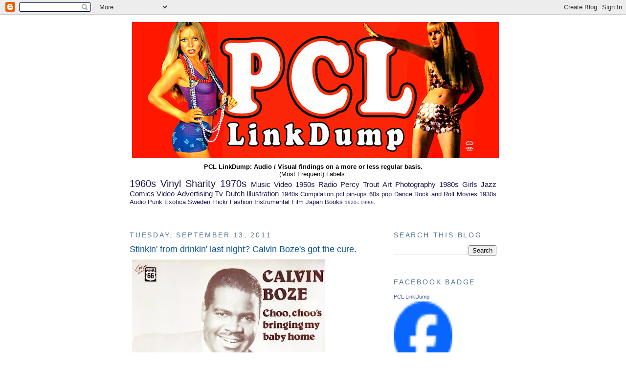

--- FILE ---
content_type: text/html; charset=UTF-8
request_url: https://easydreamer.blogspot.com/2011/09/stinkin-from-drinkin-last-night-calvin.html
body_size: 14762
content:
<!DOCTYPE html>
<html dir='ltr' xmlns='http://www.w3.org/1999/xhtml' xmlns:b='http://www.google.com/2005/gml/b' xmlns:data='http://www.google.com/2005/gml/data' xmlns:expr='http://www.google.com/2005/gml/expr'>
<head>
<link href='https://www.blogger.com/static/v1/widgets/2944754296-widget_css_bundle.css' rel='stylesheet' type='text/css'/>
<meta content='text/html; charset=UTF-8' http-equiv='Content-Type'/>
<meta content='blogger' name='generator'/>
<link href='https://easydreamer.blogspot.com/favicon.ico' rel='icon' type='image/x-icon'/>
<link href='http://easydreamer.blogspot.com/2011/09/stinkin-from-drinkin-last-night-calvin.html' rel='canonical'/>
<link rel="alternate" type="application/atom+xml" title="PCL LinkDump - Atom" href="https://easydreamer.blogspot.com/feeds/posts/default" />
<link rel="alternate" type="application/rss+xml" title="PCL LinkDump - RSS" href="https://easydreamer.blogspot.com/feeds/posts/default?alt=rss" />
<link rel="service.post" type="application/atom+xml" title="PCL LinkDump - Atom" href="https://www.blogger.com/feeds/7886708/posts/default" />

<link rel="alternate" type="application/atom+xml" title="PCL LinkDump - Atom" href="https://easydreamer.blogspot.com/feeds/5606258076935031481/comments/default" />
<!--Can't find substitution for tag [blog.ieCssRetrofitLinks]-->
<link href='https://blogger.googleusercontent.com/img/b/R29vZ2xl/AVvXsEiNLQjiMoOrXWjAmbnn4P3A3tCz5-Kk-0XYR2TktT27pRL1jIfYAClQ2wqau1158FE3GIQy7bv1rgaPoZv0ch98KbtoUnTCxVRTPwPx7Gc5Kk66QqsCh0ULu7uXd553Iz18-ML5/s400/CB+front+small.jpg' rel='image_src'/>
<meta content='http://easydreamer.blogspot.com/2011/09/stinkin-from-drinkin-last-night-calvin.html' property='og:url'/>
<meta content='Stinkin&#39; from drinkin&#39; last night? Calvin Boze&#39;s got the cure.' property='og:title'/>
<meta content='Calvin Boze  – Choo, Choo&#39;s Bringing My Baby Home . Available thanks yo Be Bop Wino .' property='og:description'/>
<meta content='https://blogger.googleusercontent.com/img/b/R29vZ2xl/AVvXsEiNLQjiMoOrXWjAmbnn4P3A3tCz5-Kk-0XYR2TktT27pRL1jIfYAClQ2wqau1158FE3GIQy7bv1rgaPoZv0ch98KbtoUnTCxVRTPwPx7Gc5Kk66QqsCh0ULu7uXd553Iz18-ML5/w1200-h630-p-k-no-nu/CB+front+small.jpg' property='og:image'/>
<title>
PCL LinkDump: Stinkin' from drinkin' last night? Calvin Boze's got the cure.
</title>
<style id='page-skin-1' type='text/css'><!--
/*
-----------------------------------------------
Blogger Template Style
Name:     Minima
Designer: Douglas Bowman
URL:      www.stopdesign.com
Date:     26 Feb 2004
Updated by: Blogger Team
----------------------------------------------- */
/* Variable definitions
====================
<Variable name="bgcolor" description="Page Background Color"
type="color" default="#fff">
<Variable name="textcolor" description="Text Color"
type="color" default="#333">
<Variable name="linkcolor" description="Link Color"
type="color" default="#58a">
<Variable name="pagetitlecolor" description="Blog Title Color"
type="color" default="#666">
<Variable name="descriptioncolor" description="Blog Description Color"
type="color" default="#999">
<Variable name="titlecolor" description="Post Title Color"
type="color" default="#c60">
<Variable name="bordercolor" description="Border Color"
type="color" default="#ccc">
<Variable name="sidebarcolor" description="Sidebar Title Color"
type="color" default="#999">
<Variable name="sidebartextcolor" description="Sidebar Text Color"
type="color" default="#666">
<Variable name="visitedlinkcolor" description="Visited Link Color"
type="color" default="#999">
<Variable name="bodyfont" description="Text Font"
type="font" default="normal normal 100% Georgia, Serif">
<Variable name="headerfont" description="Sidebar Title Font"
type="font"
default="normal normal 78% 'Trebuchet MS',Trebuchet,Arial,Verdana,Sans-serif">
<Variable name="pagetitlefont" description="Blog Title Font"
type="font"
default="normal normal 200% Georgia, Serif">
<Variable name="descriptionfont" description="Blog Description Font"
type="font"
default="normal normal 78% 'Trebuchet MS', Trebuchet, Arial, Verdana, Sans-serif">
<Variable name="postfooterfont" description="Post Footer Font"
type="font"
default="normal normal 78% 'Trebuchet MS', Trebuchet, Arial, Verdana, Sans-serif">
<Variable name="startSide" description="Side where text starts in blog language"
type="automatic" default="left">
<Variable name="endSide" description="Side where text ends in blog language"
type="automatic" default="right">
*/
/* Use this with templates/template-twocol.html */
body {
background:#ffffff;
margin:0;
color:#0b5394;
font:x-small Georgia Serif;
font-size/* */:/**/small;
font-size: /**/small;
text-align: center;
}
a:link {
color:#20124d;
text-decoration:none;
}
a:visited {
color:#81b3e1;
text-decoration:none;
}
a:hover {
color:#0b5394;
text-decoration:underline;
}
a img {
border-width:0;
}
/* Header
-----------------------------------------------
*/
#header-wrapper {
width:750px;
margin:0 auto 10px;
border:
}
#header-inner {
background-position: center;
margin-left: auto;
margin-right: auto;
}
#header {
margin: 5px;
border:
text-align: center;
color:#666666;
}
#header h1 {
margin:5px 5px 0;
padding:15px 20px .25em;
line-height:1.2em;
text-transform:uppercase;
letter-spacing:.2em;
font: normal normal 200% Arial, Tahoma, Helvetica, FreeSans, sans-serif;;
}
#header a {
color:#666666;
text-decoration:none;
}
#header a:hover {
color:#666666;
}
#header .description {
margin:0 5px 5px;
padding:0 20px 15px;
max-width:700px;
text-transform:uppercase;
letter-spacing:.2em;
line-height: 1.4em;
font: normal normal 78% Georgia, Utopia, 'Palatino Linotype', Palatino, serif;;
color: #999999;
}
#header img {
margin-left: auto;
margin-right: auto;
}
/* Outer-Wrapper
----------------------------------------------- */
#outer-wrapper {
width: 750px;
margin:0 auto;
padding:10px;
text-align:left;
font: normal normal 98% Verdana, sans-serif;
}
#main-wrapper {
width: 500px;
float: left;
word-wrap: break-word; /* fix for long text breaking sidebar float in IE */
overflow: hidden;     /* fix for long non-text content breaking IE sidebar float */
}
#sidebar-wrapper {
width: 210px;
float: right;
word-wrap: break-word; /* fix for long text breaking sidebar float in IE */
overflow: hidden;      /* fix for long non-text content breaking IE sidebar float */
}
/* Headings
----------------------------------------------- */
h2 {
margin:1.5em 0 .75em;
font:normal normal 14px Arial, Tahoma, Helvetica, FreeSans, sans-serif;;
line-height: 1.4em;
text-transform:uppercase;
letter-spacing:.2em;
color:#4f7394;
}
/* Posts
-----------------------------------------------
*/
h2.date-header {
margin:1.5em 0 .5em;
}
.post {
margin:.5em 0 1.5em;
border-bottom:1px dotted #ffffff;
padding-bottom:1.5em;
}
.post h3 {
margin:.25em 0 0;
padding:0 0 4px;
font-size:140%;
font-weight:normal;
line-height:1.4em;
color:#0b5394;
}
.post h3 a, .post h3 a:visited, .post h3 strong {
display:block;
text-decoration:none;
color:#0b5394;
font-weight:normal;
}
.post h3 strong, .post h3 a:hover {
color:#0b5394;
}
.post-body {
margin:0 0 .75em;
line-height:1.6em;
}
.post-body blockquote {
line-height:1.3em;
}
.post-footer {
margin: .75em 0;
color:#4f7394;
text-transform:uppercase;
letter-spacing:.1em;
font: italic bold 69% Arial, Tahoma, Helvetica, FreeSans, sans-serif;;
line-height: 1.4em;
}
.comment-link {
margin-left:.6em;
}
.post img {
padding:4px;
border:1px solid #ffffff;
}
.post blockquote {
margin:1em 20px;
}
.post blockquote p {
margin:.75em 0;
}
/* Comments
----------------------------------------------- */
#comments h4 {
margin:1em 0;
font-weight: bold;
line-height: 1.4em;
text-transform:uppercase;
letter-spacing:.2em;
color: #4f7394;
}
#comments-block {
margin:1em 0 1.5em;
line-height:1.6em;
}
#comments-block .comment-author {
margin:.5em 0;
}
#comments-block .comment-body {
margin:.25em 0 0;
}
#comments-block .comment-footer {
margin:-.25em 0 2em;
line-height: 1.4em;
text-transform:uppercase;
letter-spacing:.1em;
}
#comments-block .comment-body p {
margin:0 0 .75em;
}
.deleted-comment {
font-style:italic;
color:gray;
}
#blog-pager-newer-link {
float: left;
}
#blog-pager-older-link {
float: right;
}
#blog-pager {
text-align: center;
}
.feed-links {
clear: both;
line-height: 2.5em;
}
/* Sidebar Content
----------------------------------------------- */
.sidebar {
color: #05294a;
line-height: 1.5em;
}
.sidebar ul {
list-style:none;
margin:0 0 0;
padding:0 0 0;
}
.sidebar li {
margin:0;
padding-top:0;
padding-right:0;
padding-bottom:.25em;
padding-left:15px;
text-indent:-15px;
line-height:1.5em;
}
.sidebar .widget, .main .widget {
border-bottom:1px dotted #ffffff;
margin:0 0 1.5em;
padding:0 0 1.5em;
}
.main .Blog {
border-bottom-width: 0;
}
/* Profile
----------------------------------------------- */
.profile-img {
float: left;
margin-top: 0;
margin-right: 5px;
margin-bottom: 5px;
margin-left: 0;
padding: 4px;
border: 1px solid #ffffff;
}
.profile-data {
margin:0;
text-transform:uppercase;
letter-spacing:.1em;
font: italic bold 69% Arial, Tahoma, Helvetica, FreeSans, sans-serif;;
color: #4f7394;
font-weight: bold;
line-height: 1.6em;
}
.profile-datablock {
margin:.5em 0 .5em;
}
.profile-textblock {
margin: 0.5em 0;
line-height: 1.6em;
}
.profile-link {
font: italic bold 69% Arial, Tahoma, Helvetica, FreeSans, sans-serif;;
text-transform: uppercase;
letter-spacing: .1em;
}
/* Footer
----------------------------------------------- */
#footer {
width:660px;
clear:both;
margin:0 auto;
padding-top:15px;
line-height: 1.6em;
text-transform:uppercase;
letter-spacing:.1em;
text-align: center;
}

--></style>
<link href='https://www.blogger.com/dyn-css/authorization.css?targetBlogID=7886708&amp;zx=f67fa83e-f7d4-4359-8897-5c5a46cf509e' media='none' onload='if(media!=&#39;all&#39;)media=&#39;all&#39;' rel='stylesheet'/><noscript><link href='https://www.blogger.com/dyn-css/authorization.css?targetBlogID=7886708&amp;zx=f67fa83e-f7d4-4359-8897-5c5a46cf509e' rel='stylesheet'/></noscript>
<meta name='google-adsense-platform-account' content='ca-host-pub-1556223355139109'/>
<meta name='google-adsense-platform-domain' content='blogspot.com'/>

</head>
<body>
<div class='navbar section' id='navbar'><div class='widget Navbar' data-version='1' id='Navbar1'><script type="text/javascript">
    function setAttributeOnload(object, attribute, val) {
      if(window.addEventListener) {
        window.addEventListener('load',
          function(){ object[attribute] = val; }, false);
      } else {
        window.attachEvent('onload', function(){ object[attribute] = val; });
      }
    }
  </script>
<div id="navbar-iframe-container"></div>
<script type="text/javascript" src="https://apis.google.com/js/platform.js"></script>
<script type="text/javascript">
      gapi.load("gapi.iframes:gapi.iframes.style.bubble", function() {
        if (gapi.iframes && gapi.iframes.getContext) {
          gapi.iframes.getContext().openChild({
              url: 'https://www.blogger.com/navbar/7886708?po\x3d5606258076935031481\x26origin\x3dhttps://easydreamer.blogspot.com',
              where: document.getElementById("navbar-iframe-container"),
              id: "navbar-iframe"
          });
        }
      });
    </script><script type="text/javascript">
(function() {
var script = document.createElement('script');
script.type = 'text/javascript';
script.src = '//pagead2.googlesyndication.com/pagead/js/google_top_exp.js';
var head = document.getElementsByTagName('head')[0];
if (head) {
head.appendChild(script);
}})();
</script>
</div></div>
<div id='outer-wrapper'>
<div id='wrap2'>
<!-- skip links for text browsers -->
<span id='skiplinks' style='display:none;'><a href='#main'>skip to main </a> |
      <a href='#sidebar'>skip to sidebar</a></span>
<div id='header-wrapper'>
<div class='header section' id='header'><div class='widget Header' data-version='1' id='Header1'>
<div id='header-inner'>
<a href='https://easydreamer.blogspot.com/' style='display: block'>
<img alt='PCL LinkDump' height='278px; ' id='Header1_headerimg' src='https://blogger.googleusercontent.com/img/b/R29vZ2xl/AVvXsEhlFauftLi6S5cUoNq3tkgA2fbqBrYtLbBR95QQlohgPlWrc4Cfzi08DS8U8s_wUMvJvbw-b7mgVftcdeR15MKfk9eID7SLHcIf5KDO7JcSubCTD0EJnTVXcKMd95oxPs5VrF4x/s750/cover+photo+facebook+2.jpg' style='display: block' width='750px; '/>
</a>
</div>
</div></div>
</div>
<div id='content-wrapper'>
<div id='crosscol-wrapper' style='text-align:center'>
<div class='crosscol section' id='crosscol'><div class='widget HTML' data-version='1' id='HTML4'>
<div class='widget-content'>
<script src="//www.google-analytics.com/urchin.js" type="text/javascript">
</script>
<script type="text/javascript">
_uacct = "UA-96510-1";
urchinTracker();
</script>


  <style type="text/css"></style>
</div>
<div class='clear'></div>
</div><div class='widget Text' data-version='1' id='Text3'>
<div class='widget-content'>
<span style="color: rgb(0, 0, 0); font-weight: bold;">P</span><span style="color: rgb(0, 0, 0); font-weight: bold;">C</span><span style="color: rgb(0, 0, 0); font-weight: bold;">L</span><span style="color: rgb(0, 0, 0);"><span style="font-weight: bold;"> </span><span style="font-weight: bold;">LinkDump</span><span style="font-weight: bold;">: Audio / Visual findings on a more or less regular basis.</span><br /><span>(Most Frequent) Labels:</span><br /></span>
</div>
<div class='clear'></div>
</div><div class='widget Label' data-version='1' id='Label1'>
<div class='widget-content cloud-label-widget-content'>
<span class='label-size label-size-5'>
<a dir='ltr' href='https://easydreamer.blogspot.com/search/label/1960s'>1960s</a>
</span>
<span class='label-size label-size-5'>
<a dir='ltr' href='https://easydreamer.blogspot.com/search/label/Vinyl%20Sharity'>Vinyl Sharity</a>
</span>
<span class='label-size label-size-5'>
<a dir='ltr' href='https://easydreamer.blogspot.com/search/label/1970s'>1970s</a>
</span>
<span class='label-size label-size-4'>
<a dir='ltr' href='https://easydreamer.blogspot.com/search/label/Music%20Video'>Music Video</a>
</span>
<span class='label-size label-size-4'>
<a dir='ltr' href='https://easydreamer.blogspot.com/search/label/1950s'>1950s</a>
</span>
<span class='label-size label-size-4'>
<a dir='ltr' href='https://easydreamer.blogspot.com/search/label/Radio'>Radio</a>
</span>
<span class='label-size label-size-4'>
<a dir='ltr' href='https://easydreamer.blogspot.com/search/label/Percy%20Trout'>Percy Trout</a>
</span>
<span class='label-size label-size-4'>
<a dir='ltr' href='https://easydreamer.blogspot.com/search/label/Art'>Art</a>
</span>
<span class='label-size label-size-4'>
<a dir='ltr' href='https://easydreamer.blogspot.com/search/label/Photography'>Photography</a>
</span>
<span class='label-size label-size-4'>
<a dir='ltr' href='https://easydreamer.blogspot.com/search/label/1980s'>1980s</a>
</span>
<span class='label-size label-size-4'>
<a dir='ltr' href='https://easydreamer.blogspot.com/search/label/Girls'>Girls</a>
</span>
<span class='label-size label-size-4'>
<a dir='ltr' href='https://easydreamer.blogspot.com/search/label/Jazz'>Jazz</a>
</span>
<span class='label-size label-size-4'>
<a dir='ltr' href='https://easydreamer.blogspot.com/search/label/Comics'>Comics</a>
</span>
<span class='label-size label-size-4'>
<a dir='ltr' href='https://easydreamer.blogspot.com/search/label/Video'>Video</a>
</span>
<span class='label-size label-size-4'>
<a dir='ltr' href='https://easydreamer.blogspot.com/search/label/Advertising'>Advertising</a>
</span>
<span class='label-size label-size-4'>
<a dir='ltr' href='https://easydreamer.blogspot.com/search/label/Tv'>Tv</a>
</span>
<span class='label-size label-size-4'>
<a dir='ltr' href='https://easydreamer.blogspot.com/search/label/Dutch'>Dutch</a>
</span>
<span class='label-size label-size-4'>
<a dir='ltr' href='https://easydreamer.blogspot.com/search/label/Illustration'>Illustration</a>
</span>
<span class='label-size label-size-3'>
<a dir='ltr' href='https://easydreamer.blogspot.com/search/label/1940s'>1940s</a>
</span>
<span class='label-size label-size-3'>
<a dir='ltr' href='https://easydreamer.blogspot.com/search/label/Compilation'>Compilation</a>
</span>
<span class='label-size label-size-3'>
<a dir='ltr' href='https://easydreamer.blogspot.com/search/label/pcl'>pcl</a>
</span>
<span class='label-size label-size-3'>
<a dir='ltr' href='https://easydreamer.blogspot.com/search/label/pin-ups'>pin-ups</a>
</span>
<span class='label-size label-size-3'>
<a dir='ltr' href='https://easydreamer.blogspot.com/search/label/60s%20pop'>60s pop</a>
</span>
<span class='label-size label-size-3'>
<a dir='ltr' href='https://easydreamer.blogspot.com/search/label/Dance'>Dance</a>
</span>
<span class='label-size label-size-3'>
<a dir='ltr' href='https://easydreamer.blogspot.com/search/label/Rock%20and%20Roll'>Rock and Roll</a>
</span>
<span class='label-size label-size-3'>
<a dir='ltr' href='https://easydreamer.blogspot.com/search/label/Movies'>Movies</a>
</span>
<span class='label-size label-size-3'>
<a dir='ltr' href='https://easydreamer.blogspot.com/search/label/1930s'>1930s</a>
</span>
<span class='label-size label-size-3'>
<a dir='ltr' href='https://easydreamer.blogspot.com/search/label/Audio'>Audio</a>
</span>
<span class='label-size label-size-3'>
<a dir='ltr' href='https://easydreamer.blogspot.com/search/label/Punk'>Punk</a>
</span>
<span class='label-size label-size-3'>
<a dir='ltr' href='https://easydreamer.blogspot.com/search/label/Exotica'>Exotica</a>
</span>
<span class='label-size label-size-3'>
<a dir='ltr' href='https://easydreamer.blogspot.com/search/label/Sweden'>Sweden</a>
</span>
<span class='label-size label-size-3'>
<a dir='ltr' href='https://easydreamer.blogspot.com/search/label/Flickr'>Flickr</a>
</span>
<span class='label-size label-size-3'>
<a dir='ltr' href='https://easydreamer.blogspot.com/search/label/Fashion'>Fashion</a>
</span>
<span class='label-size label-size-3'>
<a dir='ltr' href='https://easydreamer.blogspot.com/search/label/Instrumental'>Instrumental</a>
</span>
<span class='label-size label-size-3'>
<a dir='ltr' href='https://easydreamer.blogspot.com/search/label/Film'>Film</a>
</span>
<span class='label-size label-size-3'>
<a dir='ltr' href='https://easydreamer.blogspot.com/search/label/Japan'>Japan</a>
</span>
<span class='label-size label-size-3'>
<a dir='ltr' href='https://easydreamer.blogspot.com/search/label/Books'>Books</a>
</span>
<span class='label-size label-size-1'>
<a dir='ltr' href='https://easydreamer.blogspot.com/search/label/1920s'>1920s</a>
</span>
<span class='label-size label-size-1'>
<a dir='ltr' href='https://easydreamer.blogspot.com/search/label/1990s'>1990s</a>
</span>
<div class='clear'></div>
</div>
</div><div class='widget Text' data-version='1' id='Text2'>
<div class='widget-content'>
<span style="color: rgb(255, 0, 0);"><br /><span style="color: rgb(255, 255, 255);">----------------------------------------------------------------------------------------</span></span><span style="color: rgb(255, 255, 255);">------------------</span>
</div>
<div class='clear'></div>
</div></div>
</div>
<div id='main-wrapper'>
<div class='main section' id='main'><div class='widget Blog' data-version='1' id='Blog1'>
<div class='blog-posts hfeed'>
<!--Can't find substitution for tag [defaultAdStart]-->
<h2 class='date-header'>
Tuesday, September 13, 2011
</h2>
<div class='post hentry uncustomized-post-template'>
<a name='5606258076935031481'></a>
<h3 class='post-title entry-title'>
<a href='https://easydreamer.blogspot.com/2011/09/stinkin-from-drinkin-last-night-calvin.html'>
Stinkin' from drinkin' last night? Calvin Boze's got the cure.
</a>
</h3>
<div class='post-header-line-1'></div>
<div class='post-body entry-content'>
<a href="http://bebopwinorip.blogspot.com/2011/09/calvin-boze-choo-choos-bringing-my-baby.html" onblur="try {parent.deselectBloggerImageGracefully();} catch(e) {}"><img alt="" border="0" id="BLOGGER_PHOTO_ID_5651908284443750034" src="https://blogger.googleusercontent.com/img/b/R29vZ2xl/AVvXsEiNLQjiMoOrXWjAmbnn4P3A3tCz5-Kk-0XYR2TktT27pRL1jIfYAClQ2wqau1158FE3GIQy7bv1rgaPoZv0ch98KbtoUnTCxVRTPwPx7Gc5Kk66QqsCh0ULu7uXd553Iz18-ML5/s400/CB+front+small.jpg" style="cursor:pointer; cursor:hand;width: 394px; height: 400px;" /></a><br /><a href="http://www.rockabilly.nl/references/messages/calvin_boze.htm">Calvin Boze</a> &#8211; <a href="http://bebopwinorip.blogspot.com/2011/09/calvin-boze-choo-choos-bringing-my-baby.html" style="font-weight: bold;">Choo, Choo's Bringing My Baby Home</a>. Available thanks yo <a href="http://bebopwinorip.blogspot.com/" style="color: rgb(204, 0, 0);">Be Bop Wino</a>.<br /><object height="20" style="vertical-align: middle;" valign="middle" width="200"><param name="movie" value="//static.boomp3.com/player2.swf?id=4cxgkvtr9uo&amp;title=Stinkin&#39;+From+Drinkin&#39;"><param name="allowFullScreen" value="false"><param name="allowscriptaccess" value="always"><embed src="//static.boomp3.com/player2.swf?id=4cxgkvtr9uo&amp;title=Stinkin&#39;+From+Drinkin&#39;" type="application/x-shockwave-flash" allowscriptaccess="always" allowfullscreen="false" wmode="transparent" height="20" width="200"></embed></object>
<div style='clear: both;'></div>
</div>
<div class='post-footer'>
<div class='post-footer-line post-footer-line-1'>
<span class='post-author vcard'>
Posted by
<span class='fn'>
mrdantefontana
</span>
</span>
<span class='post-timestamp'>
at
<a class='timestamp-link' href='https://easydreamer.blogspot.com/2011/09/stinkin-from-drinkin-last-night-calvin.html' rel='bookmark' title='permanent link'>
<abbr class='published' title='2011-09-13T20:08:00+02:00'>
8:08 PM
</abbr>
</a>
</span>
<span class='reaction-buttons'>
</span>
<span class='star-ratings'>
</span>
<span class='post-comment-link'>
</span>
<span class='post-backlinks post-comment-link'>
</span>
<span class='post-icons'>
<span class='item-action'>
<a href='https://www.blogger.com/email-post/7886708/5606258076935031481' title='Email Post'>
<img alt="" class="icon-action" height="13" src="//www.blogger.com/img/icon18_email.gif" width="18">
</a>
</span>
<span class='item-control blog-admin pid-18536197'>
<a href='https://www.blogger.com/post-edit.g?blogID=7886708&postID=5606258076935031481&from=pencil' title='Edit Post'>
<img alt="" class="icon-action" height="18" src="//www.blogger.com/img/icon18_edit_allbkg.gif" width="18">
</a>
</span>
</span>
</div>
<div class='post-footer-line post-footer-line-2'>
<span class='post-labels'>
Labels:
<a href='https://easydreamer.blogspot.com/search/label/Boomp3' rel='tag'>
Boomp3
</a>
,
<a href='https://easydreamer.blogspot.com/search/label/Calvin%20Boze' rel='tag'>
Calvin Boze
</a>
,
<a href='https://easydreamer.blogspot.com/search/label/drinking%20songs' rel='tag'>
drinking songs
</a>
,
<a href='https://easydreamer.blogspot.com/search/label/Rhythm%20and%20Blues' rel='tag'>
Rhythm and Blues
</a>
,
<a href='https://easydreamer.blogspot.com/search/label/Vinyl%20Sharity' rel='tag'>
Vinyl Sharity
</a>
</span>
</div>
<div class='post-footer-line post-footer-line-3'>
<span class='post-location'>
</span>
</div>
</div>
</div>
<div class='comments' id='comments'>
<a name='comments'></a>
<h4>
0
comments:
		
</h4>
<dl id='comments-block'>
</dl>
<p class='comment-footer'>
<a href='https://www.blogger.com/comment/fullpage/post/7886708/5606258076935031481' onclick='javascript:window.open(this.href, "bloggerPopup", "toolbar=0,location=0,statusbar=1,menubar=0,scrollbars=yes,width=640,height=500"); return false;'>
Post a Comment
</a>
</p>
<div id='backlinks-container'>
<div id='Blog1_backlinks-container'>
</div>
</div>
</div>
<!--Can't find substitution for tag [adEnd]-->
</div>
<div class='blog-pager' id='blog-pager'>
<span id='blog-pager-newer-link'>
<a class='blog-pager-newer-link' href='https://easydreamer.blogspot.com/2011/09/mashed-potatoes.html' id='Blog1_blog-pager-newer-link' title='Newer Post'>
Newer Post
</a>
</span>
<span id='blog-pager-older-link'>
<a class='blog-pager-older-link' href='https://easydreamer.blogspot.com/2011/09/deke-dickerson-and-los-straitjackets.html' id='Blog1_blog-pager-older-link' title='Older Post'>
Older Post
</a>
</span>
<a class='home-link' href='https://easydreamer.blogspot.com/'>
Home
</a>
</div>
<div class='clear'></div>
<div class='post-feeds'>
<div class='feed-links'>
Subscribe to:
<a class='feed-link' href='https://easydreamer.blogspot.com/feeds/5606258076935031481/comments/default' target='_blank' type='application/atom+xml'>Post Comments (Atom)</a>
</div>
</div>
</div></div>
</div>
<div id='sidebar-wrapper'>
<div class='sidebar section' id='sidebar'><div class='widget BlogSearch' data-version='1' id='BlogSearch1'>
<h2 class='title'>Search This Blog</h2>
<div class='widget-content'>
<div id='BlogSearch1_form'>
<form action='https://easydreamer.blogspot.com/search' class='gsc-search-box' target='_top'>
<table cellpadding='0' cellspacing='0' class='gsc-search-box'>
<tbody>
<tr>
<td class='gsc-input'>
<input autocomplete='off' class='gsc-input' name='q' size='10' title='search' type='text' value=''/>
</td>
<td class='gsc-search-button'>
<input class='gsc-search-button' title='search' type='submit' value='Search'/>
</td>
</tr>
</tbody>
</table>
</form>
</div>
</div>
<div class='clear'></div>
</div><div class='widget HTML' data-version='1' id='HTML5'>
<h2 class='title'>Facebook Badge</h2>
<div class='widget-content'>
<!-- Facebook Badge START --><a href="http://www.facebook.com/pages/PCL-LinkDump/143111562376134" target="_TOP" style="font-family: &quot;lucida grande&quot;,tahoma,verdana,arial,sans-serif; font-size: 11px; font-variant: normal; font-style: normal; font-weight: normal; color: #3B5998; text-decoration: none;" title="PCL LinkDump">PCL LinkDump</a><br /><a href="http://www.facebook.com/pages/PCL-LinkDump/143111562376134" target="_TOP" title="PCL LinkDump"><img src="https://lh3.googleusercontent.com/blogger_img_proxy/AEn0k_uB42jYtjJPMSl5PwLdLSeCfny_ETisuAVjubM_qDEapfN5V0CrM6QJTvH9wnyeVxmU_PCtEOKybAmfbmARj5E5zg5ST4YSwPHkYEpTqIy14BZi-NqXvWo8UAOuFdlZWAyzSsJPWcw=s0-d" width="120" height="140" style="border: 0px;"></a><br /><a href="http://www.facebook.com/business/dashboard/" target="_TOP" style="font-family: &quot;lucida grande&quot;,tahoma,verdana,arial,sans-serif; font-size: 11px; font-variant: normal; font-style: normal; font-weight: normal; color: #3B5998; text-decoration: none;" title="Make your own badge!">Promote Your Page Too</a><!-- Facebook Badge END -->
</div>
<div class='clear'></div>
</div><div class='widget Text' data-version='1' id='Text1'>
<h2 class='title'>Contact</h2>
<div class='widget-content'>
<span style="color: rgb(255, 0, 0);">pcllinkdump</span> <span style="font-style: italic;">at</span> <span style="color: rgb(255, 0, 0);">gmail.com</span>
</div>
<div class='clear'></div>
</div><div class='widget HTML' data-version='1' id='HTML2'>
<div class='widget-content'>
<!-- AddThis Button BEGIN -->
<div class='addthis_toolbox addthis_default_style'>
<a class='addthis_button_compact' href='http://www.addthis.com/bookmark.php?v=250&amp;username=mrdantefontana'>Share</a>
</div>
<script src="//s7.addthis.com/js/250/addthis_widget.js#username=mrdantefontana" type="text/javascript">
<!-- AddThis Button END --></script>
</div>
<div class='clear'></div>
</div><div class='widget LinkList' data-version='1' id='LinkList5'>
<h2>
About PCL
</h2>
<div class='widget-content'>
<ul>
<li>
<a href='http://easydreamer.blogspot.com/2010/10/pcllinkdump-at-gmailcom.html'>
About contacting us
</a>
</li>
<li>
<a href='http://easydreamer.blogspot.com/2008/10/about-posting-comments.html'>
About Commenting on PCL
</a>
</li>
<li>
<a href='http://twitter.com/PCLLinkdump'>
Follow @ Twitter
</a>
</li>
<li>
<a href='http://www.isenbergs.net/Kolker/Gyllen/joyfully_curtsy_Blaylock_Tupas_Androsky.htm'>
PCL in Secret Code
</a>
</li>
<li>
<a href='http://easydreamer.blogspot.com/atom.xml'>
XML
</a>
</li>
<li>
<a href='http://feeds.feedburner.com/PclLinkdump'>
RSS Feedburner
</a>
</li>
<li>
<a href='http://www.bloglines.com/sub/http://easydreamer.blogspot.com/'>
Subscribe: Bloglines
</a>
</li>
<li>
<a href='http://groups.yahoo.com/group/PCL-LinkDump/join'>
PCL By Mail (Yahoo Group)
</a>
</li>
<li>
<a href='http://www.livejournal.com/userinfo.bml?user=pcl_linkdump'>
LJ Syndication
</a>
</li>
</ul>
<div class='clear'></div>
</div>
</div><div class='widget Subscribe' data-version='1' id='Subscribe1'>
<div style='white-space:nowrap'>
<h2 class='title'>Subscribe To</h2>
<div class='widget-content'>
<div class='subscribe-wrapper subscribe-type-POST'>
<div class='subscribe expanded subscribe-type-POST' id='SW_READER_LIST_Subscribe1POST' style='display:none;'>
<div class='top'>
<span class='inner' onclick='return(_SW_toggleReaderList(event, "Subscribe1POST"));'>
<img class='subscribe-dropdown-arrow' src='https://resources.blogblog.com/img/widgets/arrow_dropdown.gif'/>
<img align='absmiddle' alt='' border='0' class='feed-icon' src='https://resources.blogblog.com/img/icon_feed12.png'/>
Posts
</span>
<div class='feed-reader-links'>
<a class='feed-reader-link' href='https://www.netvibes.com/subscribe.php?url=https%3A%2F%2Feasydreamer.blogspot.com%2Ffeeds%2Fposts%2Fdefault' target='_blank'>
<img src='https://resources.blogblog.com/img/widgets/subscribe-netvibes.png'/>
</a>
<a class='feed-reader-link' href='https://add.my.yahoo.com/content?url=https%3A%2F%2Feasydreamer.blogspot.com%2Ffeeds%2Fposts%2Fdefault' target='_blank'>
<img src='https://resources.blogblog.com/img/widgets/subscribe-yahoo.png'/>
</a>
<a class='feed-reader-link' href='https://easydreamer.blogspot.com/feeds/posts/default' target='_blank'>
<img align='absmiddle' class='feed-icon' src='https://resources.blogblog.com/img/icon_feed12.png'/>
                  Atom
                </a>
</div>
</div>
<div class='bottom'></div>
</div>
<div class='subscribe' id='SW_READER_LIST_CLOSED_Subscribe1POST' onclick='return(_SW_toggleReaderList(event, "Subscribe1POST"));'>
<div class='top'>
<span class='inner'>
<img class='subscribe-dropdown-arrow' src='https://resources.blogblog.com/img/widgets/arrow_dropdown.gif'/>
<span onclick='return(_SW_toggleReaderList(event, "Subscribe1POST"));'>
<img align='absmiddle' alt='' border='0' class='feed-icon' src='https://resources.blogblog.com/img/icon_feed12.png'/>
Posts
</span>
</span>
</div>
<div class='bottom'></div>
</div>
</div>
<div class='subscribe-wrapper subscribe-type-PER_POST'>
<div class='subscribe expanded subscribe-type-PER_POST' id='SW_READER_LIST_Subscribe1PER_POST' style='display:none;'>
<div class='top'>
<span class='inner' onclick='return(_SW_toggleReaderList(event, "Subscribe1PER_POST"));'>
<img class='subscribe-dropdown-arrow' src='https://resources.blogblog.com/img/widgets/arrow_dropdown.gif'/>
<img align='absmiddle' alt='' border='0' class='feed-icon' src='https://resources.blogblog.com/img/icon_feed12.png'/>
Comments
</span>
<div class='feed-reader-links'>
<a class='feed-reader-link' href='https://www.netvibes.com/subscribe.php?url=https%3A%2F%2Feasydreamer.blogspot.com%2Ffeeds%2F5606258076935031481%2Fcomments%2Fdefault' target='_blank'>
<img src='https://resources.blogblog.com/img/widgets/subscribe-netvibes.png'/>
</a>
<a class='feed-reader-link' href='https://add.my.yahoo.com/content?url=https%3A%2F%2Feasydreamer.blogspot.com%2Ffeeds%2F5606258076935031481%2Fcomments%2Fdefault' target='_blank'>
<img src='https://resources.blogblog.com/img/widgets/subscribe-yahoo.png'/>
</a>
<a class='feed-reader-link' href='https://easydreamer.blogspot.com/feeds/5606258076935031481/comments/default' target='_blank'>
<img align='absmiddle' class='feed-icon' src='https://resources.blogblog.com/img/icon_feed12.png'/>
                  Atom
                </a>
</div>
</div>
<div class='bottom'></div>
</div>
<div class='subscribe' id='SW_READER_LIST_CLOSED_Subscribe1PER_POST' onclick='return(_SW_toggleReaderList(event, "Subscribe1PER_POST"));'>
<div class='top'>
<span class='inner'>
<img class='subscribe-dropdown-arrow' src='https://resources.blogblog.com/img/widgets/arrow_dropdown.gif'/>
<span onclick='return(_SW_toggleReaderList(event, "Subscribe1PER_POST"));'>
<img align='absmiddle' alt='' border='0' class='feed-icon' src='https://resources.blogblog.com/img/icon_feed12.png'/>
Comments
</span>
</span>
</div>
<div class='bottom'></div>
</div>
</div>
<div style='clear:both'></div>
</div>
</div>
<div class='clear'></div>
</div><div class='widget Profile' data-version='1' id='Profile1'>
<h2>
Contributors
</h2>
<div class='widget-content'>
<ul>
<li>
<a href='https://www.blogger.com/profile/10387249548750458757'>
Chap
</a>
</li>
<li>
<a href='https://www.blogger.com/profile/02521896410832109595'>
Darlene Lacey
</a>
</li>
<li>
<a href='https://www.blogger.com/profile/00267744546722497962'>
Dick Cannon
</a>
</li>
<li>
<a href='https://www.blogger.com/profile/00581340436152988440'>
Donna Lethal
</a>
</li>
<li>
<a href='https://www.blogger.com/profile/11923786731128282673'>
Johnnyuma
</a>
</li>
<li>
<a href='https://www.blogger.com/profile/12674967689346214956'>
Martin Klasch
</a>
</li>
<li>
<a href='https://www.blogger.com/profile/04415131064329161925'>
glyphjockey
</a>
</li>
<li>
<a href='https://www.blogger.com/profile/09797559005467886114'>
monsieur aperitivo
</a>
</li>
<li>
<a href='https://www.blogger.com/profile/00528858947590334080'>
mrdantefontana
</a>
</li>
<li>
<a href='https://www.blogger.com/profile/16765654677518555023'>
splogman
</a>
</li>
</ul>
<div class='clear'></div>
</div>
</div><div class='widget LinkList' data-version='1' id='LinkList1'>
<h2>
Links
</h2>
<div class='widget-content'>
<ul>
<li>
<a href='http://easydreamer.blogspot.com/2010/05/vip-at-pcl.html'>
V.I.P. @ PCL
</a>
</li>
<li>
<a href='http://easydreamer.blogspot.com/search/label/Links'>
Thee Olde Blogroll
</a>
</li>
</ul>
<div class='clear'></div>
</div>
</div><div class='widget BlogArchive' data-version='1' id='BlogArchive1'>
<h2>
Blog Archive
</h2>
<div class='widget-content'>
<div id='ArchiveList'>
<div id='BlogArchive1_ArchiveList'>
<ul>
<li class='archivedate collapsed'>
<a class='toggle' href='javascript:void(0)'>
<span class='zippy'>

          &#9658;&#160;
        
</span>
</a>
<a class='post-count-link' href='https://easydreamer.blogspot.com/2012/'>
2012
</a>
<span class='post-count' dir='ltr'>(263)</span>
<ul>
<li class='archivedate collapsed'>
<a class='toggle' href='javascript:void(0)'>
<span class='zippy'>

          &#9658;&#160;
        
</span>
</a>
<a class='post-count-link' href='https://easydreamer.blogspot.com/2012/12/'>
December
</a>
<span class='post-count' dir='ltr'>(1)</span>
</li>
</ul>
<ul>
<li class='archivedate collapsed'>
<a class='toggle' href='javascript:void(0)'>
<span class='zippy'>

          &#9658;&#160;
        
</span>
</a>
<a class='post-count-link' href='https://easydreamer.blogspot.com/2012/10/'>
October
</a>
<span class='post-count' dir='ltr'>(3)</span>
</li>
</ul>
<ul>
<li class='archivedate collapsed'>
<a class='toggle' href='javascript:void(0)'>
<span class='zippy'>

          &#9658;&#160;
        
</span>
</a>
<a class='post-count-link' href='https://easydreamer.blogspot.com/2012/09/'>
September
</a>
<span class='post-count' dir='ltr'>(8)</span>
</li>
</ul>
<ul>
<li class='archivedate collapsed'>
<a class='toggle' href='javascript:void(0)'>
<span class='zippy'>

          &#9658;&#160;
        
</span>
</a>
<a class='post-count-link' href='https://easydreamer.blogspot.com/2012/08/'>
August
</a>
<span class='post-count' dir='ltr'>(23)</span>
</li>
</ul>
<ul>
<li class='archivedate collapsed'>
<a class='toggle' href='javascript:void(0)'>
<span class='zippy'>

          &#9658;&#160;
        
</span>
</a>
<a class='post-count-link' href='https://easydreamer.blogspot.com/2012/07/'>
July
</a>
<span class='post-count' dir='ltr'>(25)</span>
</li>
</ul>
<ul>
<li class='archivedate collapsed'>
<a class='toggle' href='javascript:void(0)'>
<span class='zippy'>

          &#9658;&#160;
        
</span>
</a>
<a class='post-count-link' href='https://easydreamer.blogspot.com/2012/06/'>
June
</a>
<span class='post-count' dir='ltr'>(25)</span>
</li>
</ul>
<ul>
<li class='archivedate collapsed'>
<a class='toggle' href='javascript:void(0)'>
<span class='zippy'>

          &#9658;&#160;
        
</span>
</a>
<a class='post-count-link' href='https://easydreamer.blogspot.com/2012/05/'>
May
</a>
<span class='post-count' dir='ltr'>(26)</span>
</li>
</ul>
<ul>
<li class='archivedate collapsed'>
<a class='toggle' href='javascript:void(0)'>
<span class='zippy'>

          &#9658;&#160;
        
</span>
</a>
<a class='post-count-link' href='https://easydreamer.blogspot.com/2012/04/'>
April
</a>
<span class='post-count' dir='ltr'>(31)</span>
</li>
</ul>
<ul>
<li class='archivedate collapsed'>
<a class='toggle' href='javascript:void(0)'>
<span class='zippy'>

          &#9658;&#160;
        
</span>
</a>
<a class='post-count-link' href='https://easydreamer.blogspot.com/2012/03/'>
March
</a>
<span class='post-count' dir='ltr'>(29)</span>
</li>
</ul>
<ul>
<li class='archivedate collapsed'>
<a class='toggle' href='javascript:void(0)'>
<span class='zippy'>

          &#9658;&#160;
        
</span>
</a>
<a class='post-count-link' href='https://easydreamer.blogspot.com/2012/02/'>
February
</a>
<span class='post-count' dir='ltr'>(37)</span>
</li>
</ul>
<ul>
<li class='archivedate collapsed'>
<a class='toggle' href='javascript:void(0)'>
<span class='zippy'>

          &#9658;&#160;
        
</span>
</a>
<a class='post-count-link' href='https://easydreamer.blogspot.com/2012/01/'>
January
</a>
<span class='post-count' dir='ltr'>(55)</span>
</li>
</ul>
</li>
</ul>
<ul>
<li class='archivedate expanded'>
<a class='toggle' href='javascript:void(0)'>
<span class='zippy toggle-open'>&#9660;&#160;</span>
</a>
<a class='post-count-link' href='https://easydreamer.blogspot.com/2011/'>
2011
</a>
<span class='post-count' dir='ltr'>(1022)</span>
<ul>
<li class='archivedate collapsed'>
<a class='toggle' href='javascript:void(0)'>
<span class='zippy'>

          &#9658;&#160;
        
</span>
</a>
<a class='post-count-link' href='https://easydreamer.blogspot.com/2011/12/'>
December
</a>
<span class='post-count' dir='ltr'>(55)</span>
</li>
</ul>
<ul>
<li class='archivedate collapsed'>
<a class='toggle' href='javascript:void(0)'>
<span class='zippy'>

          &#9658;&#160;
        
</span>
</a>
<a class='post-count-link' href='https://easydreamer.blogspot.com/2011/11/'>
November
</a>
<span class='post-count' dir='ltr'>(46)</span>
</li>
</ul>
<ul>
<li class='archivedate collapsed'>
<a class='toggle' href='javascript:void(0)'>
<span class='zippy'>

          &#9658;&#160;
        
</span>
</a>
<a class='post-count-link' href='https://easydreamer.blogspot.com/2011/10/'>
October
</a>
<span class='post-count' dir='ltr'>(69)</span>
</li>
</ul>
<ul>
<li class='archivedate expanded'>
<a class='toggle' href='javascript:void(0)'>
<span class='zippy toggle-open'>&#9660;&#160;</span>
</a>
<a class='post-count-link' href='https://easydreamer.blogspot.com/2011/09/'>
September
</a>
<span class='post-count' dir='ltr'>(112)</span>
<ul class='posts'>
<li>
<a href='https://easydreamer.blogspot.com/2011/09/now-let-me-ask-you-somethin.html'>
Now Let Me Ask You Somethin&#39;...
</a>
</li>
<li>
<a href='https://easydreamer.blogspot.com/2011/09/please-wont-you-lend-me-your-gun-mr.html'>
Please Won&#39;t You Lend Me Your Gun Mr. Smith?
</a>
</li>
<li>
<a href='https://easydreamer.blogspot.com/2011/09/you-made-me-what-i-am.html'>
You made me what I am!
</a>
</li>
<li>
<a href='https://easydreamer.blogspot.com/2011/09/download-percy-trout-hour.html'>
Download the Percy Trout hour!
</a>
</li>
<li>
<a href='https://easydreamer.blogspot.com/2011/09/my-sort-of-threads.html'>
My sort of threads ...
</a>
</li>
<li>
<a href='https://easydreamer.blogspot.com/2011/09/hit-road-with-mustache.html'>
Hit the Road with the Mustache
</a>
</li>
<li>
<a href='https://easydreamer.blogspot.com/2011/09/sabu.html'>
Sabú!
</a>
</li>
<li>
<a href='https://easydreamer.blogspot.com/2011/09/los-amigos-de-la-pantera-rosa.html'>
Los Amigos de la Pantera Rosa
</a>
</li>
<li>
<a href='https://easydreamer.blogspot.com/2011/09/cereal-plus-lsd-equals-1974.html'>
Cereal plus LSD equals 1974...
</a>
</li>
<li>
<a href='https://easydreamer.blogspot.com/2011/09/skirts-disappear-in-year-2000.html'>
Skirts Disappear in the year 2000!
</a>
</li>
<li>
<a href='https://easydreamer.blogspot.com/2011/09/sleeveface-campaign-ouifm.html'>
SleeveFace Campaign OuiFM
</a>
</li>
<li>
<a href='https://easydreamer.blogspot.com/2011/09/dhongee.html'>
Dhongee
</a>
</li>
<li>
<a href='https://easydreamer.blogspot.com/2011/09/pussy-cat-part-1-2.html'>
Pussy Cat - Part  1 &amp; 2
</a>
</li>
<li>
<a href='https://easydreamer.blogspot.com/2011/09/whats-big-hurry.html'>
&quot;What&#39;s The Big Hurry&quot;
</a>
</li>
<li>
<a href='https://easydreamer.blogspot.com/2011/09/coke-bottle-trumpet.html'>
Coke Bottle Trumpet.
</a>
</li>
<li>
<a href='https://easydreamer.blogspot.com/2011/09/more-sly-pee-wee-herman-mr-and-mrs.html'>
MORE SLY Pee Wee Herman: Mr and Mrs Jelly Donut.mpg
</a>
</li>
<li>
<a href='https://easydreamer.blogspot.com/2011/09/along-comes-cal.html'>
Along Comes Cal
</a>
</li>
<li>
<a href='https://easydreamer.blogspot.com/2011/09/donna-bring-him-sandwich.html'>
Donna - Bring Him a Sandwich!
</a>
</li>
<li>
<a href='https://easydreamer.blogspot.com/2011/09/listen-to-percy-trout-hour.html'>
Listen to the Percy Trout hour!
</a>
</li>
<li>
<a href='https://easydreamer.blogspot.com/2011/09/oh-shelia.html'>
Oh, Shelia
</a>
</li>
<li>
<a href='https://easydreamer.blogspot.com/2011/09/when-sex-leers-its-inquisitive-head.html'>
When sex leers its inquisitive head
</a>
</li>
<li>
<a href='https://easydreamer.blogspot.com/2011/09/unshakable-faith-in-rock-and-roll.html'>
Unshakable faith in rock and roll
</a>
</li>
<li>
<a href='https://easydreamer.blogspot.com/2011/09/dance-to-music.html'>
Dance To The Music
</a>
</li>
<li>
<a href='https://easydreamer.blogspot.com/2011/09/secrets-of-black-pinup.html'>
Secrets of the Black Pinup
</a>
</li>
<li>
<a href='https://easydreamer.blogspot.com/2011/09/breathless.html'>
Breathless
</a>
</li>
<li>
<a href='https://easydreamer.blogspot.com/2011/09/you-cant-stop-stubborn-italian.html'>
You can&#39;t Stop Stubborn Italian Neutrinos.
</a>
</li>
<li>
<a href='https://easydreamer.blogspot.com/2011/09/do-limpy-limp.html'>
Do The Limpy Limp
</a>
</li>
<li>
<a href='https://easydreamer.blogspot.com/2011/09/constant-has-rocking-horse.html'>
Constant has a rocking horse
</a>
</li>
<li>
<a href='https://easydreamer.blogspot.com/2011/09/3000000.html'>
3.000.000
</a>
</li>
<li>
<a href='https://easydreamer.blogspot.com/2011/09/get-good-look-you-heathen-monkeys.html'>
Get a good look you heathen monkeys!
</a>
</li>
<li>
<a href='https://easydreamer.blogspot.com/2011/09/blazing-stewardesses.html'>
Blazing Stewardesses
</a>
</li>
<li>
<a href='https://easydreamer.blogspot.com/2011/09/messiah-is-my-sister.html'>
The Messiah is my Sister
</a>
</li>
<li>
<a href='https://easydreamer.blogspot.com/2011/09/secret-music-of-china.html'>
The Secret Music of China
</a>
</li>
<li>
<a href='https://easydreamer.blogspot.com/2011/09/wodka-gogo.html'>
Wodka a GoGo
</a>
</li>
<li>
<a href='https://easydreamer.blogspot.com/2011/09/black-lung-blues.html'>
Black lung Blues
</a>
</li>
<li>
<a href='https://easydreamer.blogspot.com/2011/09/in-summertime.html'>
In the Summertime
</a>
</li>
<li>
<a href='https://easydreamer.blogspot.com/2011/09/los-peniques.html'>
Los Peniques
</a>
</li>
<li>
<a href='https://easydreamer.blogspot.com/2011/09/courtin-in-rain.html'>
Courtin&#39; in the Rain
</a>
</li>
<li>
<a href='https://easydreamer.blogspot.com/2011/09/jaime-emil.html'>
J&#39;aime Emil
</a>
</li>
<li>
<a href='https://easydreamer.blogspot.com/2011/09/how-to-write-fugue.html'>
How to Write a Fugue
</a>
</li>
<li>
<a href='https://easydreamer.blogspot.com/2011/09/peter-pan-perpetrating-stereotypes-in.html'>
Peter Pan Perpetrating Stereotypes in Polish
</a>
</li>
<li>
<a href='https://easydreamer.blogspot.com/2011/09/not-right.html'>
Not Right
</a>
</li>
<li>
<a href='https://easydreamer.blogspot.com/2011/09/moist-towelette-museum.html'>
The Moist Towelette Museum
</a>
</li>
<li>
<a href='https://easydreamer.blogspot.com/2011/09/mrs-howell-rockin-sex-goddess.html'>
Mrs. Howell, rockin&#39; sex goddess
</a>
</li>
<li>
<a href='https://easydreamer.blogspot.com/2011/09/via-andymasteroffish.html'>
The mushroom hunter
</a>
</li>
<li>
<a href='https://easydreamer.blogspot.com/2011/09/wild-thing.html'>
Wild Thing
</a>
</li>
<li>
<a href='https://easydreamer.blogspot.com/2011/09/party-party.html'>
Party, Party!
</a>
</li>
<li>
<a href='https://easydreamer.blogspot.com/2011/09/its-friday-we-need-some-boogie.html'>
It&#39;s Friday. We need some Boogie!
</a>
</li>
<li>
<a href='https://easydreamer.blogspot.com/2011/09/pachanga-in-new-york.html'>
Pachanga in New York
</a>
</li>
<li>
<a href='https://easydreamer.blogspot.com/2011/09/lets-have-ourselves-little-adventure.html'>
Let&#39;s have ourselves a little Adventure ...
</a>
</li>
<li>
<a href='https://easydreamer.blogspot.com/2011/09/chatterbox-1977.html'>
CHATTERBOX 1977
</a>
</li>
<li>
<a href='https://easydreamer.blogspot.com/2011/09/gearing-up.html'>
Gearing Up
</a>
</li>
<li>
<a href='https://easydreamer.blogspot.com/2011/09/galeria-of-failed-dance-crazes-part.html'>
Galeria of Failed Dance Crazes Part 1964: Do the C...
</a>
</li>
<li>
<a href='https://easydreamer.blogspot.com/2011/09/explaining-interwebs-101.html'>
Explaining the Interwebs 101
</a>
</li>
<li>
<a href='https://easydreamer.blogspot.com/2011/09/september-19th-every-year-is.html'>
September 19th (every year) is International Talk ...
</a>
</li>
<li>
<a href='https://easydreamer.blogspot.com/2011/09/los-javaloyas.html'>
Los Javaloyas
</a>
</li>
<li>
<a href='https://easydreamer.blogspot.com/2011/09/altin-cocuk-60s-turkish-007.html'>
ALTIN COCUK - 60&#39;s Turkish 007!
</a>
</li>
<li>
<a href='https://easydreamer.blogspot.com/2011/09/flatt-scruggs.html'>
Flatt &amp; Scruggs
</a>
</li>
<li>
<a href='https://easydreamer.blogspot.com/2011/09/girl-from-starship-venus-aka-sexplorer.html'>
The Girl From Starship Venus aka Sexplorer
</a>
</li>
<li>
<a href='https://easydreamer.blogspot.com/2011/09/mashed-potatoes.html'>
Mashed Potatoes
</a>
</li>
<li>
<a href='https://easydreamer.blogspot.com/2011/09/stinkin-from-drinkin-last-night-calvin.html'>
Stinkin&#39; from drinkin&#39; last night? Calvin Boze&#39;s g...
</a>
</li>
<li>
<a href='https://easydreamer.blogspot.com/2011/09/deke-dickerson-and-los-straitjackets.html'>
Deke Dickerson and Los Straitjackets live at the b...
</a>
</li>
<li>
<a href='https://easydreamer.blogspot.com/2011/09/online-puppet-phil-fumble-winin-boy.html'>
Online Puppet - Phil Fumble - Winin&#39; Boy
</a>
</li>
<li>
<a href='https://easydreamer.blogspot.com/2011/09/flash-mob-at-copenhagen-central-station.html'>
Flash mob at Copenhagen Central Station. Copenhage...
</a>
</li>
<li>
<a href='https://easydreamer.blogspot.com/2011/09/phwoar.html'>
Phwoar!
</a>
</li>
<li>
<a href='https://easydreamer.blogspot.com/2011/09/justice-league-of-america-sings.html'>
Justice League Of America sings!
</a>
</li>
<li>
<a href='https://easydreamer.blogspot.com/2011/09/duelling-fiddles.html'>
Duelling Fiddles
</a>
</li>
<li>
<a href='https://easydreamer.blogspot.com/2011/09/brazil-now.html'>
Brazil Now
</a>
</li>
<li>
<a href='https://easydreamer.blogspot.com/2011/09/pink-lady-boogie-wonderland.html'>
Pink Lady: &quot;Boogie Wonderland&quot;
</a>
</li>
<li>
<a href='https://easydreamer.blogspot.com/2011/09/pussy-cat-song-connie-vannett.html'>
The Pussy Cat Song - Connie Vannett
</a>
</li>
<li>
<a href='https://easydreamer.blogspot.com/2011/09/invitation-to-you.html'>
An Invitation to YOU
</a>
</li>
<li>
<a href='https://easydreamer.blogspot.com/2011/09/monkey-to-man.html'>
Monkey To Man
</a>
</li>
<li>
<a href='https://easydreamer.blogspot.com/2011/09/these-kids-are-high.html'>
These kids are high ...
</a>
</li>
<li>
<a href='https://easydreamer.blogspot.com/2011/09/jack-and-jill.html'>
Jack and Jill
</a>
</li>
<li>
<a href='https://easydreamer.blogspot.com/2011/09/rogeros-brazilian-brass.html'>
Rogero&#39;s Brazilian Brass
</a>
</li>
<li>
<a href='https://easydreamer.blogspot.com/2011/09/muy-caliente.html'>
&#161;Muy Caliente!
</a>
</li>
<li>
<a href='https://easydreamer.blogspot.com/2011/09/baba-champagne.html'>
Babà Champagne
</a>
</li>
<li>
<a href='https://easydreamer.blogspot.com/2011/09/last-of-full-grown-men.html'>
Last of the Full Grown Men
</a>
</li>
<li>
<a href='https://easydreamer.blogspot.com/2011/09/big-shot-sebastians-old-idea.html'>
Big Shot Sebastian&#39;s Old Idea
</a>
</li>
<li>
<a href='https://easydreamer.blogspot.com/2011/09/milk-of-amnesia.html'>
Milk of Amnesia
</a>
</li>
<li>
<a href='https://easydreamer.blogspot.com/2011/09/silencers.html'>
Silencers
</a>
</li>
<li>
<a href='https://easydreamer.blogspot.com/2011/09/jungle-rhumba.html'>
Jungle Rhumba
</a>
</li>
<li>
<a href='https://easydreamer.blogspot.com/2011/09/drug-store.html'>
Drug Store
</a>
</li>
<li>
<a href='https://easydreamer.blogspot.com/2011/09/meet-mr-mallard-from-mars.html'>
Meet Mr. Mallard From Mars
</a>
</li>
<li>
<a href='https://easydreamer.blogspot.com/2011/09/schifrins-rock-requiem.html'>
Schifrin&#39;s Rock Requiem
</a>
</li>
<li>
<a href='https://easydreamer.blogspot.com/2011/09/corn-wine-odyssey-of-flower-people-from.html'>
The Corn Wine Odyssey of The Flower People from St...
</a>
</li>
<li>
<a href='https://easydreamer.blogspot.com/2011/09/mark-fox-live-in-miami-complete-madness.html'>
Mark Fox - Live In Miami - The complete madness!
</a>
</li>
<li>
<a href='https://easydreamer.blogspot.com/2011/09/funky-tramway.html'>
Funky Tramway
</a>
</li>
<li>
<a href='https://easydreamer.blogspot.com/2011/09/xylophonia.html'>
Xylophonia
</a>
</li>
<li>
<a href='https://easydreamer.blogspot.com/2011/09/this-shts-all-pcld-up-la-mer-by.html'>
This Sh*t&#39;s All PCL&#39;d Up: La Mer by Punching Holes
</a>
</li>
<li>
<a href='https://easydreamer.blogspot.com/2011/09/mana-mana.html'>
Mana Mana
</a>
</li>
<li>
<a href='https://easydreamer.blogspot.com/2011/09/marilyn-chambers-benihana.html'>
Marilyn Chambers -  Benihana
</a>
</li>
<li>
<a href='https://easydreamer.blogspot.com/2011/09/mile-high-moustache.html'>
Mile-High Moustache
</a>
</li>
<li>
<a href='https://easydreamer.blogspot.com/2011/09/chicas-ye-ye.html'>
Chicas Ye-Ye
</a>
</li>
<li>
<a href='https://easydreamer.blogspot.com/2011/09/game.html'>
The Game
</a>
</li>
<li>
<a href='https://easydreamer.blogspot.com/2011/09/lawl.html'>
Lawl
</a>
</li>
<li>
<a href='https://easydreamer.blogspot.com/2011/09/chets-folding-guitar.html'>
Chet&#39;s folding guitar
</a>
</li>
<li>
<a href='https://easydreamer.blogspot.com/2011/09/blog-post.html'>
คนส&#3640;ดท&#3657;าย
</a>
</li>
<li>
<a href='https://easydreamer.blogspot.com/2011/09/john-barry-orchestrates-bruce-lees-game.html'>
John Barry orchestrates Bruce Lee&#39;s game of death.
</a>
</li>
<li>
<a href='https://easydreamer.blogspot.com/2011/09/jan-rot-lola-kinks-nl.html'>
Jan Rot - LOLA (Kinks NL)
</a>
</li>
</ul>
</li>
</ul>
<ul>
<li class='archivedate collapsed'>
<a class='toggle' href='javascript:void(0)'>
<span class='zippy'>

          &#9658;&#160;
        
</span>
</a>
<a class='post-count-link' href='https://easydreamer.blogspot.com/2011/08/'>
August
</a>
<span class='post-count' dir='ltr'>(136)</span>
</li>
</ul>
<ul>
<li class='archivedate collapsed'>
<a class='toggle' href='javascript:void(0)'>
<span class='zippy'>

          &#9658;&#160;
        
</span>
</a>
<a class='post-count-link' href='https://easydreamer.blogspot.com/2011/07/'>
July
</a>
<span class='post-count' dir='ltr'>(69)</span>
</li>
</ul>
<ul>
<li class='archivedate collapsed'>
<a class='toggle' href='javascript:void(0)'>
<span class='zippy'>

          &#9658;&#160;
        
</span>
</a>
<a class='post-count-link' href='https://easydreamer.blogspot.com/2011/06/'>
June
</a>
<span class='post-count' dir='ltr'>(71)</span>
</li>
</ul>
<ul>
<li class='archivedate collapsed'>
<a class='toggle' href='javascript:void(0)'>
<span class='zippy'>

          &#9658;&#160;
        
</span>
</a>
<a class='post-count-link' href='https://easydreamer.blogspot.com/2011/05/'>
May
</a>
<span class='post-count' dir='ltr'>(80)</span>
</li>
</ul>
<ul>
<li class='archivedate collapsed'>
<a class='toggle' href='javascript:void(0)'>
<span class='zippy'>

          &#9658;&#160;
        
</span>
</a>
<a class='post-count-link' href='https://easydreamer.blogspot.com/2011/04/'>
April
</a>
<span class='post-count' dir='ltr'>(86)</span>
</li>
</ul>
<ul>
<li class='archivedate collapsed'>
<a class='toggle' href='javascript:void(0)'>
<span class='zippy'>

          &#9658;&#160;
        
</span>
</a>
<a class='post-count-link' href='https://easydreamer.blogspot.com/2011/03/'>
March
</a>
<span class='post-count' dir='ltr'>(100)</span>
</li>
</ul>
<ul>
<li class='archivedate collapsed'>
<a class='toggle' href='javascript:void(0)'>
<span class='zippy'>

          &#9658;&#160;
        
</span>
</a>
<a class='post-count-link' href='https://easydreamer.blogspot.com/2011/02/'>
February
</a>
<span class='post-count' dir='ltr'>(87)</span>
</li>
</ul>
<ul>
<li class='archivedate collapsed'>
<a class='toggle' href='javascript:void(0)'>
<span class='zippy'>

          &#9658;&#160;
        
</span>
</a>
<a class='post-count-link' href='https://easydreamer.blogspot.com/2011/01/'>
January
</a>
<span class='post-count' dir='ltr'>(111)</span>
</li>
</ul>
</li>
</ul>
<ul>
<li class='archivedate collapsed'>
<a class='toggle' href='javascript:void(0)'>
<span class='zippy'>

          &#9658;&#160;
        
</span>
</a>
<a class='post-count-link' href='https://easydreamer.blogspot.com/2010/'>
2010
</a>
<span class='post-count' dir='ltr'>(1399)</span>
<ul>
<li class='archivedate collapsed'>
<a class='toggle' href='javascript:void(0)'>
<span class='zippy'>

          &#9658;&#160;
        
</span>
</a>
<a class='post-count-link' href='https://easydreamer.blogspot.com/2010/12/'>
December
</a>
<span class='post-count' dir='ltr'>(112)</span>
</li>
</ul>
<ul>
<li class='archivedate collapsed'>
<a class='toggle' href='javascript:void(0)'>
<span class='zippy'>

          &#9658;&#160;
        
</span>
</a>
<a class='post-count-link' href='https://easydreamer.blogspot.com/2010/11/'>
November
</a>
<span class='post-count' dir='ltr'>(127)</span>
</li>
</ul>
<ul>
<li class='archivedate collapsed'>
<a class='toggle' href='javascript:void(0)'>
<span class='zippy'>

          &#9658;&#160;
        
</span>
</a>
<a class='post-count-link' href='https://easydreamer.blogspot.com/2010/10/'>
October
</a>
<span class='post-count' dir='ltr'>(189)</span>
</li>
</ul>
<ul>
<li class='archivedate collapsed'>
<a class='toggle' href='javascript:void(0)'>
<span class='zippy'>

          &#9658;&#160;
        
</span>
</a>
<a class='post-count-link' href='https://easydreamer.blogspot.com/2010/09/'>
September
</a>
<span class='post-count' dir='ltr'>(90)</span>
</li>
</ul>
<ul>
<li class='archivedate collapsed'>
<a class='toggle' href='javascript:void(0)'>
<span class='zippy'>

          &#9658;&#160;
        
</span>
</a>
<a class='post-count-link' href='https://easydreamer.blogspot.com/2010/08/'>
August
</a>
<span class='post-count' dir='ltr'>(130)</span>
</li>
</ul>
<ul>
<li class='archivedate collapsed'>
<a class='toggle' href='javascript:void(0)'>
<span class='zippy'>

          &#9658;&#160;
        
</span>
</a>
<a class='post-count-link' href='https://easydreamer.blogspot.com/2010/07/'>
July
</a>
<span class='post-count' dir='ltr'>(85)</span>
</li>
</ul>
<ul>
<li class='archivedate collapsed'>
<a class='toggle' href='javascript:void(0)'>
<span class='zippy'>

          &#9658;&#160;
        
</span>
</a>
<a class='post-count-link' href='https://easydreamer.blogspot.com/2010/06/'>
June
</a>
<span class='post-count' dir='ltr'>(108)</span>
</li>
</ul>
<ul>
<li class='archivedate collapsed'>
<a class='toggle' href='javascript:void(0)'>
<span class='zippy'>

          &#9658;&#160;
        
</span>
</a>
<a class='post-count-link' href='https://easydreamer.blogspot.com/2010/05/'>
May
</a>
<span class='post-count' dir='ltr'>(85)</span>
</li>
</ul>
<ul>
<li class='archivedate collapsed'>
<a class='toggle' href='javascript:void(0)'>
<span class='zippy'>

          &#9658;&#160;
        
</span>
</a>
<a class='post-count-link' href='https://easydreamer.blogspot.com/2010/04/'>
April
</a>
<span class='post-count' dir='ltr'>(116)</span>
</li>
</ul>
<ul>
<li class='archivedate collapsed'>
<a class='toggle' href='javascript:void(0)'>
<span class='zippy'>

          &#9658;&#160;
        
</span>
</a>
<a class='post-count-link' href='https://easydreamer.blogspot.com/2010/03/'>
March
</a>
<span class='post-count' dir='ltr'>(143)</span>
</li>
</ul>
<ul>
<li class='archivedate collapsed'>
<a class='toggle' href='javascript:void(0)'>
<span class='zippy'>

          &#9658;&#160;
        
</span>
</a>
<a class='post-count-link' href='https://easydreamer.blogspot.com/2010/02/'>
February
</a>
<span class='post-count' dir='ltr'>(84)</span>
</li>
</ul>
<ul>
<li class='archivedate collapsed'>
<a class='toggle' href='javascript:void(0)'>
<span class='zippy'>

          &#9658;&#160;
        
</span>
</a>
<a class='post-count-link' href='https://easydreamer.blogspot.com/2010/01/'>
January
</a>
<span class='post-count' dir='ltr'>(130)</span>
</li>
</ul>
</li>
</ul>
<ul>
<li class='archivedate collapsed'>
<a class='toggle' href='javascript:void(0)'>
<span class='zippy'>

          &#9658;&#160;
        
</span>
</a>
<a class='post-count-link' href='https://easydreamer.blogspot.com/2009/'>
2009
</a>
<span class='post-count' dir='ltr'>(900)</span>
<ul>
<li class='archivedate collapsed'>
<a class='toggle' href='javascript:void(0)'>
<span class='zippy'>

          &#9658;&#160;
        
</span>
</a>
<a class='post-count-link' href='https://easydreamer.blogspot.com/2009/12/'>
December
</a>
<span class='post-count' dir='ltr'>(80)</span>
</li>
</ul>
<ul>
<li class='archivedate collapsed'>
<a class='toggle' href='javascript:void(0)'>
<span class='zippy'>

          &#9658;&#160;
        
</span>
</a>
<a class='post-count-link' href='https://easydreamer.blogspot.com/2009/11/'>
November
</a>
<span class='post-count' dir='ltr'>(85)</span>
</li>
</ul>
<ul>
<li class='archivedate collapsed'>
<a class='toggle' href='javascript:void(0)'>
<span class='zippy'>

          &#9658;&#160;
        
</span>
</a>
<a class='post-count-link' href='https://easydreamer.blogspot.com/2009/10/'>
October
</a>
<span class='post-count' dir='ltr'>(109)</span>
</li>
</ul>
<ul>
<li class='archivedate collapsed'>
<a class='toggle' href='javascript:void(0)'>
<span class='zippy'>

          &#9658;&#160;
        
</span>
</a>
<a class='post-count-link' href='https://easydreamer.blogspot.com/2009/09/'>
September
</a>
<span class='post-count' dir='ltr'>(57)</span>
</li>
</ul>
<ul>
<li class='archivedate collapsed'>
<a class='toggle' href='javascript:void(0)'>
<span class='zippy'>

          &#9658;&#160;
        
</span>
</a>
<a class='post-count-link' href='https://easydreamer.blogspot.com/2009/08/'>
August
</a>
<span class='post-count' dir='ltr'>(69)</span>
</li>
</ul>
<ul>
<li class='archivedate collapsed'>
<a class='toggle' href='javascript:void(0)'>
<span class='zippy'>

          &#9658;&#160;
        
</span>
</a>
<a class='post-count-link' href='https://easydreamer.blogspot.com/2009/07/'>
July
</a>
<span class='post-count' dir='ltr'>(72)</span>
</li>
</ul>
<ul>
<li class='archivedate collapsed'>
<a class='toggle' href='javascript:void(0)'>
<span class='zippy'>

          &#9658;&#160;
        
</span>
</a>
<a class='post-count-link' href='https://easydreamer.blogspot.com/2009/06/'>
June
</a>
<span class='post-count' dir='ltr'>(72)</span>
</li>
</ul>
<ul>
<li class='archivedate collapsed'>
<a class='toggle' href='javascript:void(0)'>
<span class='zippy'>

          &#9658;&#160;
        
</span>
</a>
<a class='post-count-link' href='https://easydreamer.blogspot.com/2009/05/'>
May
</a>
<span class='post-count' dir='ltr'>(69)</span>
</li>
</ul>
<ul>
<li class='archivedate collapsed'>
<a class='toggle' href='javascript:void(0)'>
<span class='zippy'>

          &#9658;&#160;
        
</span>
</a>
<a class='post-count-link' href='https://easydreamer.blogspot.com/2009/04/'>
April
</a>
<span class='post-count' dir='ltr'>(62)</span>
</li>
</ul>
<ul>
<li class='archivedate collapsed'>
<a class='toggle' href='javascript:void(0)'>
<span class='zippy'>

          &#9658;&#160;
        
</span>
</a>
<a class='post-count-link' href='https://easydreamer.blogspot.com/2009/03/'>
March
</a>
<span class='post-count' dir='ltr'>(64)</span>
</li>
</ul>
<ul>
<li class='archivedate collapsed'>
<a class='toggle' href='javascript:void(0)'>
<span class='zippy'>

          &#9658;&#160;
        
</span>
</a>
<a class='post-count-link' href='https://easydreamer.blogspot.com/2009/02/'>
February
</a>
<span class='post-count' dir='ltr'>(55)</span>
</li>
</ul>
<ul>
<li class='archivedate collapsed'>
<a class='toggle' href='javascript:void(0)'>
<span class='zippy'>

          &#9658;&#160;
        
</span>
</a>
<a class='post-count-link' href='https://easydreamer.blogspot.com/2009/01/'>
January
</a>
<span class='post-count' dir='ltr'>(106)</span>
</li>
</ul>
</li>
</ul>
<ul>
<li class='archivedate collapsed'>
<a class='toggle' href='javascript:void(0)'>
<span class='zippy'>

          &#9658;&#160;
        
</span>
</a>
<a class='post-count-link' href='https://easydreamer.blogspot.com/2008/'>
2008
</a>
<span class='post-count' dir='ltr'>(1045)</span>
<ul>
<li class='archivedate collapsed'>
<a class='toggle' href='javascript:void(0)'>
<span class='zippy'>

          &#9658;&#160;
        
</span>
</a>
<a class='post-count-link' href='https://easydreamer.blogspot.com/2008/12/'>
December
</a>
<span class='post-count' dir='ltr'>(61)</span>
</li>
</ul>
<ul>
<li class='archivedate collapsed'>
<a class='toggle' href='javascript:void(0)'>
<span class='zippy'>

          &#9658;&#160;
        
</span>
</a>
<a class='post-count-link' href='https://easydreamer.blogspot.com/2008/11/'>
November
</a>
<span class='post-count' dir='ltr'>(89)</span>
</li>
</ul>
<ul>
<li class='archivedate collapsed'>
<a class='toggle' href='javascript:void(0)'>
<span class='zippy'>

          &#9658;&#160;
        
</span>
</a>
<a class='post-count-link' href='https://easydreamer.blogspot.com/2008/10/'>
October
</a>
<span class='post-count' dir='ltr'>(93)</span>
</li>
</ul>
<ul>
<li class='archivedate collapsed'>
<a class='toggle' href='javascript:void(0)'>
<span class='zippy'>

          &#9658;&#160;
        
</span>
</a>
<a class='post-count-link' href='https://easydreamer.blogspot.com/2008/09/'>
September
</a>
<span class='post-count' dir='ltr'>(77)</span>
</li>
</ul>
<ul>
<li class='archivedate collapsed'>
<a class='toggle' href='javascript:void(0)'>
<span class='zippy'>

          &#9658;&#160;
        
</span>
</a>
<a class='post-count-link' href='https://easydreamer.blogspot.com/2008/08/'>
August
</a>
<span class='post-count' dir='ltr'>(69)</span>
</li>
</ul>
<ul>
<li class='archivedate collapsed'>
<a class='toggle' href='javascript:void(0)'>
<span class='zippy'>

          &#9658;&#160;
        
</span>
</a>
<a class='post-count-link' href='https://easydreamer.blogspot.com/2008/07/'>
July
</a>
<span class='post-count' dir='ltr'>(74)</span>
</li>
</ul>
<ul>
<li class='archivedate collapsed'>
<a class='toggle' href='javascript:void(0)'>
<span class='zippy'>

          &#9658;&#160;
        
</span>
</a>
<a class='post-count-link' href='https://easydreamer.blogspot.com/2008/06/'>
June
</a>
<span class='post-count' dir='ltr'>(93)</span>
</li>
</ul>
<ul>
<li class='archivedate collapsed'>
<a class='toggle' href='javascript:void(0)'>
<span class='zippy'>

          &#9658;&#160;
        
</span>
</a>
<a class='post-count-link' href='https://easydreamer.blogspot.com/2008/05/'>
May
</a>
<span class='post-count' dir='ltr'>(88)</span>
</li>
</ul>
<ul>
<li class='archivedate collapsed'>
<a class='toggle' href='javascript:void(0)'>
<span class='zippy'>

          &#9658;&#160;
        
</span>
</a>
<a class='post-count-link' href='https://easydreamer.blogspot.com/2008/04/'>
April
</a>
<span class='post-count' dir='ltr'>(125)</span>
</li>
</ul>
<ul>
<li class='archivedate collapsed'>
<a class='toggle' href='javascript:void(0)'>
<span class='zippy'>

          &#9658;&#160;
        
</span>
</a>
<a class='post-count-link' href='https://easydreamer.blogspot.com/2008/03/'>
March
</a>
<span class='post-count' dir='ltr'>(103)</span>
</li>
</ul>
<ul>
<li class='archivedate collapsed'>
<a class='toggle' href='javascript:void(0)'>
<span class='zippy'>

          &#9658;&#160;
        
</span>
</a>
<a class='post-count-link' href='https://easydreamer.blogspot.com/2008/02/'>
February
</a>
<span class='post-count' dir='ltr'>(80)</span>
</li>
</ul>
<ul>
<li class='archivedate collapsed'>
<a class='toggle' href='javascript:void(0)'>
<span class='zippy'>

          &#9658;&#160;
        
</span>
</a>
<a class='post-count-link' href='https://easydreamer.blogspot.com/2008/01/'>
January
</a>
<span class='post-count' dir='ltr'>(93)</span>
</li>
</ul>
</li>
</ul>
<ul>
<li class='archivedate collapsed'>
<a class='toggle' href='javascript:void(0)'>
<span class='zippy'>

          &#9658;&#160;
        
</span>
</a>
<a class='post-count-link' href='https://easydreamer.blogspot.com/2007/'>
2007
</a>
<span class='post-count' dir='ltr'>(1040)</span>
<ul>
<li class='archivedate collapsed'>
<a class='toggle' href='javascript:void(0)'>
<span class='zippy'>

          &#9658;&#160;
        
</span>
</a>
<a class='post-count-link' href='https://easydreamer.blogspot.com/2007/12/'>
December
</a>
<span class='post-count' dir='ltr'>(80)</span>
</li>
</ul>
<ul>
<li class='archivedate collapsed'>
<a class='toggle' href='javascript:void(0)'>
<span class='zippy'>

          &#9658;&#160;
        
</span>
</a>
<a class='post-count-link' href='https://easydreamer.blogspot.com/2007/11/'>
November
</a>
<span class='post-count' dir='ltr'>(55)</span>
</li>
</ul>
<ul>
<li class='archivedate collapsed'>
<a class='toggle' href='javascript:void(0)'>
<span class='zippy'>

          &#9658;&#160;
        
</span>
</a>
<a class='post-count-link' href='https://easydreamer.blogspot.com/2007/10/'>
October
</a>
<span class='post-count' dir='ltr'>(119)</span>
</li>
</ul>
<ul>
<li class='archivedate collapsed'>
<a class='toggle' href='javascript:void(0)'>
<span class='zippy'>

          &#9658;&#160;
        
</span>
</a>
<a class='post-count-link' href='https://easydreamer.blogspot.com/2007/09/'>
September
</a>
<span class='post-count' dir='ltr'>(104)</span>
</li>
</ul>
<ul>
<li class='archivedate collapsed'>
<a class='toggle' href='javascript:void(0)'>
<span class='zippy'>

          &#9658;&#160;
        
</span>
</a>
<a class='post-count-link' href='https://easydreamer.blogspot.com/2007/08/'>
August
</a>
<span class='post-count' dir='ltr'>(107)</span>
</li>
</ul>
<ul>
<li class='archivedate collapsed'>
<a class='toggle' href='javascript:void(0)'>
<span class='zippy'>

          &#9658;&#160;
        
</span>
</a>
<a class='post-count-link' href='https://easydreamer.blogspot.com/2007/07/'>
July
</a>
<span class='post-count' dir='ltr'>(89)</span>
</li>
</ul>
<ul>
<li class='archivedate collapsed'>
<a class='toggle' href='javascript:void(0)'>
<span class='zippy'>

          &#9658;&#160;
        
</span>
</a>
<a class='post-count-link' href='https://easydreamer.blogspot.com/2007/06/'>
June
</a>
<span class='post-count' dir='ltr'>(72)</span>
</li>
</ul>
<ul>
<li class='archivedate collapsed'>
<a class='toggle' href='javascript:void(0)'>
<span class='zippy'>

          &#9658;&#160;
        
</span>
</a>
<a class='post-count-link' href='https://easydreamer.blogspot.com/2007/05/'>
May
</a>
<span class='post-count' dir='ltr'>(122)</span>
</li>
</ul>
<ul>
<li class='archivedate collapsed'>
<a class='toggle' href='javascript:void(0)'>
<span class='zippy'>

          &#9658;&#160;
        
</span>
</a>
<a class='post-count-link' href='https://easydreamer.blogspot.com/2007/04/'>
April
</a>
<span class='post-count' dir='ltr'>(95)</span>
</li>
</ul>
<ul>
<li class='archivedate collapsed'>
<a class='toggle' href='javascript:void(0)'>
<span class='zippy'>

          &#9658;&#160;
        
</span>
</a>
<a class='post-count-link' href='https://easydreamer.blogspot.com/2007/03/'>
March
</a>
<span class='post-count' dir='ltr'>(52)</span>
</li>
</ul>
<ul>
<li class='archivedate collapsed'>
<a class='toggle' href='javascript:void(0)'>
<span class='zippy'>

          &#9658;&#160;
        
</span>
</a>
<a class='post-count-link' href='https://easydreamer.blogspot.com/2007/02/'>
February
</a>
<span class='post-count' dir='ltr'>(71)</span>
</li>
</ul>
<ul>
<li class='archivedate collapsed'>
<a class='toggle' href='javascript:void(0)'>
<span class='zippy'>

          &#9658;&#160;
        
</span>
</a>
<a class='post-count-link' href='https://easydreamer.blogspot.com/2007/01/'>
January
</a>
<span class='post-count' dir='ltr'>(74)</span>
</li>
</ul>
</li>
</ul>
<ul>
<li class='archivedate collapsed'>
<a class='toggle' href='javascript:void(0)'>
<span class='zippy'>

          &#9658;&#160;
        
</span>
</a>
<a class='post-count-link' href='https://easydreamer.blogspot.com/2006/'>
2006
</a>
<span class='post-count' dir='ltr'>(1059)</span>
<ul>
<li class='archivedate collapsed'>
<a class='toggle' href='javascript:void(0)'>
<span class='zippy'>

          &#9658;&#160;
        
</span>
</a>
<a class='post-count-link' href='https://easydreamer.blogspot.com/2006/12/'>
December
</a>
<span class='post-count' dir='ltr'>(67)</span>
</li>
</ul>
<ul>
<li class='archivedate collapsed'>
<a class='toggle' href='javascript:void(0)'>
<span class='zippy'>

          &#9658;&#160;
        
</span>
</a>
<a class='post-count-link' href='https://easydreamer.blogspot.com/2006/11/'>
November
</a>
<span class='post-count' dir='ltr'>(92)</span>
</li>
</ul>
<ul>
<li class='archivedate collapsed'>
<a class='toggle' href='javascript:void(0)'>
<span class='zippy'>

          &#9658;&#160;
        
</span>
</a>
<a class='post-count-link' href='https://easydreamer.blogspot.com/2006/10/'>
October
</a>
<span class='post-count' dir='ltr'>(87)</span>
</li>
</ul>
<ul>
<li class='archivedate collapsed'>
<a class='toggle' href='javascript:void(0)'>
<span class='zippy'>

          &#9658;&#160;
        
</span>
</a>
<a class='post-count-link' href='https://easydreamer.blogspot.com/2006/09/'>
September
</a>
<span class='post-count' dir='ltr'>(88)</span>
</li>
</ul>
<ul>
<li class='archivedate collapsed'>
<a class='toggle' href='javascript:void(0)'>
<span class='zippy'>

          &#9658;&#160;
        
</span>
</a>
<a class='post-count-link' href='https://easydreamer.blogspot.com/2006/08/'>
August
</a>
<span class='post-count' dir='ltr'>(55)</span>
</li>
</ul>
<ul>
<li class='archivedate collapsed'>
<a class='toggle' href='javascript:void(0)'>
<span class='zippy'>

          &#9658;&#160;
        
</span>
</a>
<a class='post-count-link' href='https://easydreamer.blogspot.com/2006/07/'>
July
</a>
<span class='post-count' dir='ltr'>(84)</span>
</li>
</ul>
<ul>
<li class='archivedate collapsed'>
<a class='toggle' href='javascript:void(0)'>
<span class='zippy'>

          &#9658;&#160;
        
</span>
</a>
<a class='post-count-link' href='https://easydreamer.blogspot.com/2006/06/'>
June
</a>
<span class='post-count' dir='ltr'>(71)</span>
</li>
</ul>
<ul>
<li class='archivedate collapsed'>
<a class='toggle' href='javascript:void(0)'>
<span class='zippy'>

          &#9658;&#160;
        
</span>
</a>
<a class='post-count-link' href='https://easydreamer.blogspot.com/2006/05/'>
May
</a>
<span class='post-count' dir='ltr'>(120)</span>
</li>
</ul>
<ul>
<li class='archivedate collapsed'>
<a class='toggle' href='javascript:void(0)'>
<span class='zippy'>

          &#9658;&#160;
        
</span>
</a>
<a class='post-count-link' href='https://easydreamer.blogspot.com/2006/04/'>
April
</a>
<span class='post-count' dir='ltr'>(71)</span>
</li>
</ul>
<ul>
<li class='archivedate collapsed'>
<a class='toggle' href='javascript:void(0)'>
<span class='zippy'>

          &#9658;&#160;
        
</span>
</a>
<a class='post-count-link' href='https://easydreamer.blogspot.com/2006/03/'>
March
</a>
<span class='post-count' dir='ltr'>(99)</span>
</li>
</ul>
<ul>
<li class='archivedate collapsed'>
<a class='toggle' href='javascript:void(0)'>
<span class='zippy'>

          &#9658;&#160;
        
</span>
</a>
<a class='post-count-link' href='https://easydreamer.blogspot.com/2006/02/'>
February
</a>
<span class='post-count' dir='ltr'>(111)</span>
</li>
</ul>
<ul>
<li class='archivedate collapsed'>
<a class='toggle' href='javascript:void(0)'>
<span class='zippy'>

          &#9658;&#160;
        
</span>
</a>
<a class='post-count-link' href='https://easydreamer.blogspot.com/2006/01/'>
January
</a>
<span class='post-count' dir='ltr'>(114)</span>
</li>
</ul>
</li>
</ul>
<ul>
<li class='archivedate collapsed'>
<a class='toggle' href='javascript:void(0)'>
<span class='zippy'>

          &#9658;&#160;
        
</span>
</a>
<a class='post-count-link' href='https://easydreamer.blogspot.com/2005/'>
2005
</a>
<span class='post-count' dir='ltr'>(1476)</span>
<ul>
<li class='archivedate collapsed'>
<a class='toggle' href='javascript:void(0)'>
<span class='zippy'>

          &#9658;&#160;
        
</span>
</a>
<a class='post-count-link' href='https://easydreamer.blogspot.com/2005/12/'>
December
</a>
<span class='post-count' dir='ltr'>(110)</span>
</li>
</ul>
<ul>
<li class='archivedate collapsed'>
<a class='toggle' href='javascript:void(0)'>
<span class='zippy'>

          &#9658;&#160;
        
</span>
</a>
<a class='post-count-link' href='https://easydreamer.blogspot.com/2005/11/'>
November
</a>
<span class='post-count' dir='ltr'>(111)</span>
</li>
</ul>
<ul>
<li class='archivedate collapsed'>
<a class='toggle' href='javascript:void(0)'>
<span class='zippy'>

          &#9658;&#160;
        
</span>
</a>
<a class='post-count-link' href='https://easydreamer.blogspot.com/2005/10/'>
October
</a>
<span class='post-count' dir='ltr'>(175)</span>
</li>
</ul>
<ul>
<li class='archivedate collapsed'>
<a class='toggle' href='javascript:void(0)'>
<span class='zippy'>

          &#9658;&#160;
        
</span>
</a>
<a class='post-count-link' href='https://easydreamer.blogspot.com/2005/09/'>
September
</a>
<span class='post-count' dir='ltr'>(91)</span>
</li>
</ul>
<ul>
<li class='archivedate collapsed'>
<a class='toggle' href='javascript:void(0)'>
<span class='zippy'>

          &#9658;&#160;
        
</span>
</a>
<a class='post-count-link' href='https://easydreamer.blogspot.com/2005/08/'>
August
</a>
<span class='post-count' dir='ltr'>(115)</span>
</li>
</ul>
<ul>
<li class='archivedate collapsed'>
<a class='toggle' href='javascript:void(0)'>
<span class='zippy'>

          &#9658;&#160;
        
</span>
</a>
<a class='post-count-link' href='https://easydreamer.blogspot.com/2005/07/'>
July
</a>
<span class='post-count' dir='ltr'>(105)</span>
</li>
</ul>
<ul>
<li class='archivedate collapsed'>
<a class='toggle' href='javascript:void(0)'>
<span class='zippy'>

          &#9658;&#160;
        
</span>
</a>
<a class='post-count-link' href='https://easydreamer.blogspot.com/2005/06/'>
June
</a>
<span class='post-count' dir='ltr'>(140)</span>
</li>
</ul>
<ul>
<li class='archivedate collapsed'>
<a class='toggle' href='javascript:void(0)'>
<span class='zippy'>

          &#9658;&#160;
        
</span>
</a>
<a class='post-count-link' href='https://easydreamer.blogspot.com/2005/05/'>
May
</a>
<span class='post-count' dir='ltr'>(107)</span>
</li>
</ul>
<ul>
<li class='archivedate collapsed'>
<a class='toggle' href='javascript:void(0)'>
<span class='zippy'>

          &#9658;&#160;
        
</span>
</a>
<a class='post-count-link' href='https://easydreamer.blogspot.com/2005/04/'>
April
</a>
<span class='post-count' dir='ltr'>(86)</span>
</li>
</ul>
<ul>
<li class='archivedate collapsed'>
<a class='toggle' href='javascript:void(0)'>
<span class='zippy'>

          &#9658;&#160;
        
</span>
</a>
<a class='post-count-link' href='https://easydreamer.blogspot.com/2005/03/'>
March
</a>
<span class='post-count' dir='ltr'>(156)</span>
</li>
</ul>
<ul>
<li class='archivedate collapsed'>
<a class='toggle' href='javascript:void(0)'>
<span class='zippy'>

          &#9658;&#160;
        
</span>
</a>
<a class='post-count-link' href='https://easydreamer.blogspot.com/2005/02/'>
February
</a>
<span class='post-count' dir='ltr'>(134)</span>
</li>
</ul>
<ul>
<li class='archivedate collapsed'>
<a class='toggle' href='javascript:void(0)'>
<span class='zippy'>

          &#9658;&#160;
        
</span>
</a>
<a class='post-count-link' href='https://easydreamer.blogspot.com/2005/01/'>
January
</a>
<span class='post-count' dir='ltr'>(146)</span>
</li>
</ul>
</li>
</ul>
<ul>
<li class='archivedate collapsed'>
<a class='toggle' href='javascript:void(0)'>
<span class='zippy'>

          &#9658;&#160;
        
</span>
</a>
<a class='post-count-link' href='https://easydreamer.blogspot.com/2004/'>
2004
</a>
<span class='post-count' dir='ltr'>(550)</span>
<ul>
<li class='archivedate collapsed'>
<a class='toggle' href='javascript:void(0)'>
<span class='zippy'>

          &#9658;&#160;
        
</span>
</a>
<a class='post-count-link' href='https://easydreamer.blogspot.com/2004/12/'>
December
</a>
<span class='post-count' dir='ltr'>(131)</span>
</li>
</ul>
<ul>
<li class='archivedate collapsed'>
<a class='toggle' href='javascript:void(0)'>
<span class='zippy'>

          &#9658;&#160;
        
</span>
</a>
<a class='post-count-link' href='https://easydreamer.blogspot.com/2004/11/'>
November
</a>
<span class='post-count' dir='ltr'>(124)</span>
</li>
</ul>
<ul>
<li class='archivedate collapsed'>
<a class='toggle' href='javascript:void(0)'>
<span class='zippy'>

          &#9658;&#160;
        
</span>
</a>
<a class='post-count-link' href='https://easydreamer.blogspot.com/2004/10/'>
October
</a>
<span class='post-count' dir='ltr'>(120)</span>
</li>
</ul>
<ul>
<li class='archivedate collapsed'>
<a class='toggle' href='javascript:void(0)'>
<span class='zippy'>

          &#9658;&#160;
        
</span>
</a>
<a class='post-count-link' href='https://easydreamer.blogspot.com/2004/09/'>
September
</a>
<span class='post-count' dir='ltr'>(100)</span>
</li>
</ul>
<ul>
<li class='archivedate collapsed'>
<a class='toggle' href='javascript:void(0)'>
<span class='zippy'>

          &#9658;&#160;
        
</span>
</a>
<a class='post-count-link' href='https://easydreamer.blogspot.com/2004/08/'>
August
</a>
<span class='post-count' dir='ltr'>(75)</span>
</li>
</ul>
</li>
</ul>
</div>
</div>
<div class='clear'></div>
</div>
</div></div>
<a name='8289827624'></a>
</div>
<!-- spacer for skins that want sidebar and main to be the same height-->
<div class='clear'>&#160;</div>
</div>
<!-- end content-wrapper -->
<div id='footer-wrapper'>
<div class='footer section' id='footer'><div class='widget HTML' data-version='1' id='HTML3'>
<div class='widget-content'>
<!-- Begin #footer -->
<div id="footer"><hr />
  <p>&#169; 2004-2012 http://easydreamer.blogspot.com/</p>

<!-- End #footer -->

<!--WEBBOT bot="HTMLMarkup" startspan ALT="Site Meter" -->
<script language="JavaScript" type="text/javascript"></script>
<script language="JavaScript" type="text/javascript">var site="sm6piccioni"</script>
<script language="JavaScript1.2" src="//sm6.sitemeter.com/js/counter.js?site=sm6piccioni" type="text/javascript">
</script>
<noscript>
<a href="http://sm6.sitemeter.com/stats.asp?site=sm6piccioni" target="_top">
<img border="0" alt="Site Meter" src="https://lh3.googleusercontent.com/blogger_img_proxy/AEn0k_tsdgshh00LQ3uHbFdEq-IS1t705SfKgQxw2ZQ-5_21s4QOIg7CSlnBn7iq8G2zTkDO5fvE7qniO3-QdZ7Ndl0x9vVgEpT4Ubb9FsORcLFoQac8KjgN=s0-d"></a>
</noscript>

<p></p></div>
</div>
<div class='clear'></div>
</div></div>
</div>
</div>
</div>
<!-- end outer-wrapper -->

<script type="text/javascript" src="https://www.blogger.com/static/v1/widgets/2028843038-widgets.js"></script>
<script type='text/javascript'>
window['__wavt'] = 'AOuZoY7sOHMV23Wy4GWRZKqJpK6QqZRO5Q:1769914724056';_WidgetManager._Init('//www.blogger.com/rearrange?blogID\x3d7886708','//easydreamer.blogspot.com/2011/09/stinkin-from-drinkin-last-night-calvin.html','7886708');
_WidgetManager._SetDataContext([{'name': 'blog', 'data': {'blogId': '7886708', 'title': 'PCL LinkDump', 'url': 'https://easydreamer.blogspot.com/2011/09/stinkin-from-drinkin-last-night-calvin.html', 'canonicalUrl': 'http://easydreamer.blogspot.com/2011/09/stinkin-from-drinkin-last-night-calvin.html', 'homepageUrl': 'https://easydreamer.blogspot.com/', 'searchUrl': 'https://easydreamer.blogspot.com/search', 'canonicalHomepageUrl': 'http://easydreamer.blogspot.com/', 'blogspotFaviconUrl': 'https://easydreamer.blogspot.com/favicon.ico', 'bloggerUrl': 'https://www.blogger.com', 'hasCustomDomain': false, 'httpsEnabled': true, 'enabledCommentProfileImages': true, 'gPlusViewType': 'FILTERED_POSTMOD', 'adultContent': false, 'analyticsAccountNumber': '', 'encoding': 'UTF-8', 'locale': 'en-US', 'localeUnderscoreDelimited': 'en', 'languageDirection': 'ltr', 'isPrivate': false, 'isMobile': false, 'isMobileRequest': false, 'mobileClass': '', 'isPrivateBlog': false, 'isDynamicViewsAvailable': true, 'feedLinks': '\x3clink rel\x3d\x22alternate\x22 type\x3d\x22application/atom+xml\x22 title\x3d\x22PCL LinkDump - Atom\x22 href\x3d\x22https://easydreamer.blogspot.com/feeds/posts/default\x22 /\x3e\n\x3clink rel\x3d\x22alternate\x22 type\x3d\x22application/rss+xml\x22 title\x3d\x22PCL LinkDump - RSS\x22 href\x3d\x22https://easydreamer.blogspot.com/feeds/posts/default?alt\x3drss\x22 /\x3e\n\x3clink rel\x3d\x22service.post\x22 type\x3d\x22application/atom+xml\x22 title\x3d\x22PCL LinkDump - Atom\x22 href\x3d\x22https://www.blogger.com/feeds/7886708/posts/default\x22 /\x3e\n\n\x3clink rel\x3d\x22alternate\x22 type\x3d\x22application/atom+xml\x22 title\x3d\x22PCL LinkDump - Atom\x22 href\x3d\x22https://easydreamer.blogspot.com/feeds/5606258076935031481/comments/default\x22 /\x3e\n', 'meTag': '', 'adsenseHostId': 'ca-host-pub-1556223355139109', 'adsenseHasAds': false, 'adsenseAutoAds': false, 'boqCommentIframeForm': true, 'loginRedirectParam': '', 'view': '', 'dynamicViewsCommentsSrc': '//www.blogblog.com/dynamicviews/4224c15c4e7c9321/js/comments.js', 'dynamicViewsScriptSrc': '//www.blogblog.com/dynamicviews/488fc340cdb1c4a9', 'plusOneApiSrc': 'https://apis.google.com/js/platform.js', 'disableGComments': true, 'interstitialAccepted': false, 'sharing': {'platforms': [{'name': 'Get link', 'key': 'link', 'shareMessage': 'Get link', 'target': ''}, {'name': 'Facebook', 'key': 'facebook', 'shareMessage': 'Share to Facebook', 'target': 'facebook'}, {'name': 'BlogThis!', 'key': 'blogThis', 'shareMessage': 'BlogThis!', 'target': 'blog'}, {'name': 'X', 'key': 'twitter', 'shareMessage': 'Share to X', 'target': 'twitter'}, {'name': 'Pinterest', 'key': 'pinterest', 'shareMessage': 'Share to Pinterest', 'target': 'pinterest'}, {'name': 'Email', 'key': 'email', 'shareMessage': 'Email', 'target': 'email'}], 'disableGooglePlus': true, 'googlePlusShareButtonWidth': 0, 'googlePlusBootstrap': '\x3cscript type\x3d\x22text/javascript\x22\x3ewindow.___gcfg \x3d {\x27lang\x27: \x27en\x27};\x3c/script\x3e'}, 'hasCustomJumpLinkMessage': false, 'jumpLinkMessage': 'Read more', 'pageType': 'item', 'postId': '5606258076935031481', 'postImageThumbnailUrl': 'https://blogger.googleusercontent.com/img/b/R29vZ2xl/AVvXsEiNLQjiMoOrXWjAmbnn4P3A3tCz5-Kk-0XYR2TktT27pRL1jIfYAClQ2wqau1158FE3GIQy7bv1rgaPoZv0ch98KbtoUnTCxVRTPwPx7Gc5Kk66QqsCh0ULu7uXd553Iz18-ML5/s72-c/CB+front+small.jpg', 'postImageUrl': 'https://blogger.googleusercontent.com/img/b/R29vZ2xl/AVvXsEiNLQjiMoOrXWjAmbnn4P3A3tCz5-Kk-0XYR2TktT27pRL1jIfYAClQ2wqau1158FE3GIQy7bv1rgaPoZv0ch98KbtoUnTCxVRTPwPx7Gc5Kk66QqsCh0ULu7uXd553Iz18-ML5/s400/CB+front+small.jpg', 'pageName': 'Stinkin\x27 from drinkin\x27 last night? Calvin Boze\x27s got the cure.', 'pageTitle': 'PCL LinkDump: Stinkin\x27 from drinkin\x27 last night? Calvin Boze\x27s got the cure.'}}, {'name': 'features', 'data': {}}, {'name': 'messages', 'data': {'edit': 'Edit', 'linkCopiedToClipboard': 'Link copied to clipboard!', 'ok': 'Ok', 'postLink': 'Post Link'}}, {'name': 'template', 'data': {'name': 'custom', 'localizedName': 'Custom', 'isResponsive': false, 'isAlternateRendering': false, 'isCustom': true}}, {'name': 'view', 'data': {'classic': {'name': 'classic', 'url': '?view\x3dclassic'}, 'flipcard': {'name': 'flipcard', 'url': '?view\x3dflipcard'}, 'magazine': {'name': 'magazine', 'url': '?view\x3dmagazine'}, 'mosaic': {'name': 'mosaic', 'url': '?view\x3dmosaic'}, 'sidebar': {'name': 'sidebar', 'url': '?view\x3dsidebar'}, 'snapshot': {'name': 'snapshot', 'url': '?view\x3dsnapshot'}, 'timeslide': {'name': 'timeslide', 'url': '?view\x3dtimeslide'}, 'isMobile': false, 'title': 'Stinkin\x27 from drinkin\x27 last night? Calvin Boze\x27s got the cure.', 'description': 'Calvin Boze  \u2013 Choo, Choo\x27s Bringing My Baby Home . Available thanks yo Be Bop Wino .', 'featuredImage': 'https://blogger.googleusercontent.com/img/b/R29vZ2xl/AVvXsEiNLQjiMoOrXWjAmbnn4P3A3tCz5-Kk-0XYR2TktT27pRL1jIfYAClQ2wqau1158FE3GIQy7bv1rgaPoZv0ch98KbtoUnTCxVRTPwPx7Gc5Kk66QqsCh0ULu7uXd553Iz18-ML5/s400/CB+front+small.jpg', 'url': 'https://easydreamer.blogspot.com/2011/09/stinkin-from-drinkin-last-night-calvin.html', 'type': 'item', 'isSingleItem': true, 'isMultipleItems': false, 'isError': false, 'isPage': false, 'isPost': true, 'isHomepage': false, 'isArchive': false, 'isLabelSearch': false, 'postId': 5606258076935031481}}]);
_WidgetManager._RegisterWidget('_NavbarView', new _WidgetInfo('Navbar1', 'navbar', document.getElementById('Navbar1'), {}, 'displayModeFull'));
_WidgetManager._RegisterWidget('_HeaderView', new _WidgetInfo('Header1', 'header', document.getElementById('Header1'), {}, 'displayModeFull'));
_WidgetManager._RegisterWidget('_HTMLView', new _WidgetInfo('HTML4', 'crosscol', document.getElementById('HTML4'), {}, 'displayModeFull'));
_WidgetManager._RegisterWidget('_TextView', new _WidgetInfo('Text3', 'crosscol', document.getElementById('Text3'), {}, 'displayModeFull'));
_WidgetManager._RegisterWidget('_LabelView', new _WidgetInfo('Label1', 'crosscol', document.getElementById('Label1'), {}, 'displayModeFull'));
_WidgetManager._RegisterWidget('_TextView', new _WidgetInfo('Text2', 'crosscol', document.getElementById('Text2'), {}, 'displayModeFull'));
_WidgetManager._RegisterWidget('_BlogView', new _WidgetInfo('Blog1', 'main', document.getElementById('Blog1'), {'cmtInteractionsEnabled': false, 'lightboxEnabled': true, 'lightboxModuleUrl': 'https://www.blogger.com/static/v1/jsbin/3314219954-lbx.js', 'lightboxCssUrl': 'https://www.blogger.com/static/v1/v-css/828616780-lightbox_bundle.css'}, 'displayModeFull'));
_WidgetManager._RegisterWidget('_BlogSearchView', new _WidgetInfo('BlogSearch1', 'sidebar', document.getElementById('BlogSearch1'), {}, 'displayModeFull'));
_WidgetManager._RegisterWidget('_HTMLView', new _WidgetInfo('HTML5', 'sidebar', document.getElementById('HTML5'), {}, 'displayModeFull'));
_WidgetManager._RegisterWidget('_TextView', new _WidgetInfo('Text1', 'sidebar', document.getElementById('Text1'), {}, 'displayModeFull'));
_WidgetManager._RegisterWidget('_HTMLView', new _WidgetInfo('HTML2', 'sidebar', document.getElementById('HTML2'), {}, 'displayModeFull'));
_WidgetManager._RegisterWidget('_LinkListView', new _WidgetInfo('LinkList5', 'sidebar', document.getElementById('LinkList5'), {}, 'displayModeFull'));
_WidgetManager._RegisterWidget('_SubscribeView', new _WidgetInfo('Subscribe1', 'sidebar', document.getElementById('Subscribe1'), {}, 'displayModeFull'));
_WidgetManager._RegisterWidget('_ProfileView', new _WidgetInfo('Profile1', 'sidebar', document.getElementById('Profile1'), {}, 'displayModeFull'));
_WidgetManager._RegisterWidget('_LinkListView', new _WidgetInfo('LinkList1', 'sidebar', document.getElementById('LinkList1'), {}, 'displayModeFull'));
_WidgetManager._RegisterWidget('_BlogArchiveView', new _WidgetInfo('BlogArchive1', 'sidebar', document.getElementById('BlogArchive1'), {'languageDirection': 'ltr', 'loadingMessage': 'Loading\x26hellip;'}, 'displayModeFull'));
_WidgetManager._RegisterWidget('_HTMLView', new _WidgetInfo('HTML3', 'footer', document.getElementById('HTML3'), {}, 'displayModeFull'));
</script>
</body>
</html>